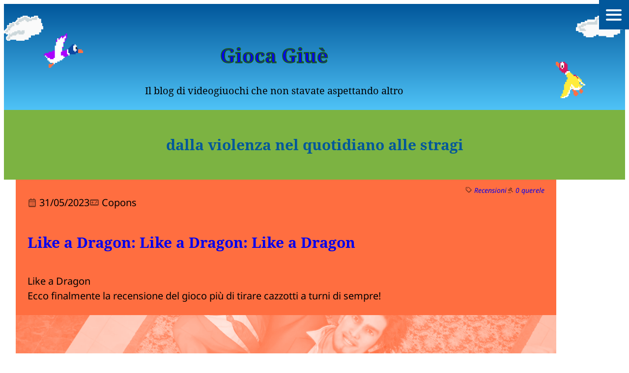

--- FILE ---
content_type: text/html; charset=UTF-8
request_url: https://www.giocagiue.it/tag/dalla-violenza-nel-quotidiano-alle-stragi/
body_size: 24407
content:
<!DOCTYPE html>
<html lang="it-IT">
<head>
	<meta charset="UTF-8" />
	<meta name="viewport" content="width=device-width, initial-scale=1" />
<meta name='robots' content='max-image-preview:large' />
	<style>img:is([sizes="auto" i], [sizes^="auto," i]) { contain-intrinsic-size: 3000px 1500px }</style>
	<!-- Jetpack Site Verification Tags -->
<meta name="google-site-verification" content="Gw0ezxjbjeiTF7siPsVEnYypnoAK3Zqlr1RUNkFse-o" />
<title>dalla violenza nel quotidiano alle stragi — Gioca Giuè</title>
<link rel='dns-prefetch' href='//stats.wp.com' />
<link rel='dns-prefetch' href='//fonts.googleapis.com' />
<link rel='dns-prefetch' href='//v0.wordpress.com' />
<link rel='dns-prefetch' href='//widgets.wp.com' />
<link rel='dns-prefetch' href='//s0.wp.com' />
<link rel='dns-prefetch' href='//0.gravatar.com' />
<link rel='dns-prefetch' href='//1.gravatar.com' />
<link rel='dns-prefetch' href='//2.gravatar.com' />
<link rel='dns-prefetch' href='//jetpack.wordpress.com' />
<link rel='dns-prefetch' href='//public-api.wordpress.com' />
<link rel='preconnect' href='//c0.wp.com' />
<link rel='preconnect' href='//i0.wp.com' />
<link rel="alternate" type="application/rss+xml" title="Gioca Giuè &raquo; Feed" href="https://www.giocagiue.it/feed/" />
<link rel="alternate" type="application/rss+xml" title="Gioca Giuè &raquo; Feed dei commenti" href="https://www.giocagiue.it/comments/feed/" />
<link rel="alternate" type="application/rss+xml" title="Gioca Giuè &raquo; dalla violenza nel quotidiano alle stragi Feed del tag" href="https://www.giocagiue.it/tag/dalla-violenza-nel-quotidiano-alle-stragi/feed/" />
<script>
window._wpemojiSettings = {"baseUrl":"https:\/\/s.w.org\/images\/core\/emoji\/16.0.1\/72x72\/","ext":".png","svgUrl":"https:\/\/s.w.org\/images\/core\/emoji\/16.0.1\/svg\/","svgExt":".svg","source":{"concatemoji":"https:\/\/www.giocagiue.it\/wp-includes\/js\/wp-emoji-release.min.js?ver=6.8.3"}};
/*! This file is auto-generated */
!function(s,n){var o,i,e;function c(e){try{var t={supportTests:e,timestamp:(new Date).valueOf()};sessionStorage.setItem(o,JSON.stringify(t))}catch(e){}}function p(e,t,n){e.clearRect(0,0,e.canvas.width,e.canvas.height),e.fillText(t,0,0);var t=new Uint32Array(e.getImageData(0,0,e.canvas.width,e.canvas.height).data),a=(e.clearRect(0,0,e.canvas.width,e.canvas.height),e.fillText(n,0,0),new Uint32Array(e.getImageData(0,0,e.canvas.width,e.canvas.height).data));return t.every(function(e,t){return e===a[t]})}function u(e,t){e.clearRect(0,0,e.canvas.width,e.canvas.height),e.fillText(t,0,0);for(var n=e.getImageData(16,16,1,1),a=0;a<n.data.length;a++)if(0!==n.data[a])return!1;return!0}function f(e,t,n,a){switch(t){case"flag":return n(e,"\ud83c\udff3\ufe0f\u200d\u26a7\ufe0f","\ud83c\udff3\ufe0f\u200b\u26a7\ufe0f")?!1:!n(e,"\ud83c\udde8\ud83c\uddf6","\ud83c\udde8\u200b\ud83c\uddf6")&&!n(e,"\ud83c\udff4\udb40\udc67\udb40\udc62\udb40\udc65\udb40\udc6e\udb40\udc67\udb40\udc7f","\ud83c\udff4\u200b\udb40\udc67\u200b\udb40\udc62\u200b\udb40\udc65\u200b\udb40\udc6e\u200b\udb40\udc67\u200b\udb40\udc7f");case"emoji":return!a(e,"\ud83e\udedf")}return!1}function g(e,t,n,a){var r="undefined"!=typeof WorkerGlobalScope&&self instanceof WorkerGlobalScope?new OffscreenCanvas(300,150):s.createElement("canvas"),o=r.getContext("2d",{willReadFrequently:!0}),i=(o.textBaseline="top",o.font="600 32px Arial",{});return e.forEach(function(e){i[e]=t(o,e,n,a)}),i}function t(e){var t=s.createElement("script");t.src=e,t.defer=!0,s.head.appendChild(t)}"undefined"!=typeof Promise&&(o="wpEmojiSettingsSupports",i=["flag","emoji"],n.supports={everything:!0,everythingExceptFlag:!0},e=new Promise(function(e){s.addEventListener("DOMContentLoaded",e,{once:!0})}),new Promise(function(t){var n=function(){try{var e=JSON.parse(sessionStorage.getItem(o));if("object"==typeof e&&"number"==typeof e.timestamp&&(new Date).valueOf()<e.timestamp+604800&&"object"==typeof e.supportTests)return e.supportTests}catch(e){}return null}();if(!n){if("undefined"!=typeof Worker&&"undefined"!=typeof OffscreenCanvas&&"undefined"!=typeof URL&&URL.createObjectURL&&"undefined"!=typeof Blob)try{var e="postMessage("+g.toString()+"("+[JSON.stringify(i),f.toString(),p.toString(),u.toString()].join(",")+"));",a=new Blob([e],{type:"text/javascript"}),r=new Worker(URL.createObjectURL(a),{name:"wpTestEmojiSupports"});return void(r.onmessage=function(e){c(n=e.data),r.terminate(),t(n)})}catch(e){}c(n=g(i,f,p,u))}t(n)}).then(function(e){for(var t in e)n.supports[t]=e[t],n.supports.everything=n.supports.everything&&n.supports[t],"flag"!==t&&(n.supports.everythingExceptFlag=n.supports.everythingExceptFlag&&n.supports[t]);n.supports.everythingExceptFlag=n.supports.everythingExceptFlag&&!n.supports.flag,n.DOMReady=!1,n.readyCallback=function(){n.DOMReady=!0}}).then(function(){return e}).then(function(){var e;n.supports.everything||(n.readyCallback(),(e=n.source||{}).concatemoji?t(e.concatemoji):e.wpemoji&&e.twemoji&&(t(e.twemoji),t(e.wpemoji)))}))}((window,document),window._wpemojiSettings);
</script>
<style id='wp-block-site-title-inline-css'>
.wp-block-site-title{box-sizing:border-box}.wp-block-site-title :where(a){color:inherit;font-family:inherit;font-size:inherit;font-style:inherit;font-weight:inherit;letter-spacing:inherit;line-height:inherit;text-decoration:inherit}
</style>
<style id='wp-block-site-tagline-inline-css'>
.wp-block-site-tagline{box-sizing:border-box}
</style>
<style id='wp-block-group-inline-css'>
.wp-block-group{box-sizing:border-box}:where(.wp-block-group.wp-block-group-is-layout-constrained){position:relative}
</style>
<style id='wp-block-query-title-inline-css'>
.wp-block-query-title{box-sizing:border-box}
</style>
<style id='wp-block-post-terms-inline-css'>
.wp-block-post-terms{box-sizing:border-box}.wp-block-post-terms .wp-block-post-terms__separator{white-space:pre-wrap}
</style>
<style id='wp-block-post-comments-link-inline-css'>
.wp-block-post-comments-link{box-sizing:border-box}
</style>
<style id='wp-block-post-date-inline-css'>
.wp-block-post-date{box-sizing:border-box}
</style>
<style id='gioca-giue-post-authors-style-inline-css'>
.wp-block-gioca-giue-post-authors-author:after{content:", "}.wp-block-gioca-giue-post-authors-author:last-child:after{content:""}

</style>
<style id='wp-block-post-title-inline-css'>
.wp-block-post-title{box-sizing:border-box;word-break:break-word}.wp-block-post-title :where(a){display:inline-block;font-family:inherit;font-size:inherit;font-style:inherit;font-weight:inherit;letter-spacing:inherit;line-height:inherit;text-decoration:inherit}
</style>
<style id='gioca-giue-payoff-style-inline-css'>


</style>
<style id='wp-block-post-excerpt-inline-css'>
:where(.wp-block-post-excerpt){box-sizing:border-box;margin-bottom:var(--wp--style--block-gap);margin-top:var(--wp--style--block-gap)}.wp-block-post-excerpt__excerpt{margin-bottom:0;margin-top:0}.wp-block-post-excerpt__more-text{margin-bottom:0;margin-top:var(--wp--style--block-gap)}.wp-block-post-excerpt__more-link{display:inline-block}
</style>
<style id='wp-block-post-featured-image-inline-css'>
.wp-block-post-featured-image{margin-left:0;margin-right:0}.wp-block-post-featured-image a{display:block;height:100%}.wp-block-post-featured-image :where(img){box-sizing:border-box;height:auto;max-width:100%;vertical-align:bottom;width:100%}.wp-block-post-featured-image.alignfull img,.wp-block-post-featured-image.alignwide img{width:100%}.wp-block-post-featured-image .wp-block-post-featured-image__overlay.has-background-dim{background-color:#000;inset:0;position:absolute}.wp-block-post-featured-image{position:relative}.wp-block-post-featured-image .wp-block-post-featured-image__overlay.has-background-gradient{background-color:initial}.wp-block-post-featured-image .wp-block-post-featured-image__overlay.has-background-dim-0{opacity:0}.wp-block-post-featured-image .wp-block-post-featured-image__overlay.has-background-dim-10{opacity:.1}.wp-block-post-featured-image .wp-block-post-featured-image__overlay.has-background-dim-20{opacity:.2}.wp-block-post-featured-image .wp-block-post-featured-image__overlay.has-background-dim-30{opacity:.3}.wp-block-post-featured-image .wp-block-post-featured-image__overlay.has-background-dim-40{opacity:.4}.wp-block-post-featured-image .wp-block-post-featured-image__overlay.has-background-dim-50{opacity:.5}.wp-block-post-featured-image .wp-block-post-featured-image__overlay.has-background-dim-60{opacity:.6}.wp-block-post-featured-image .wp-block-post-featured-image__overlay.has-background-dim-70{opacity:.7}.wp-block-post-featured-image .wp-block-post-featured-image__overlay.has-background-dim-80{opacity:.8}.wp-block-post-featured-image .wp-block-post-featured-image__overlay.has-background-dim-90{opacity:.9}.wp-block-post-featured-image .wp-block-post-featured-image__overlay.has-background-dim-100{opacity:1}.wp-block-post-featured-image:where(.alignleft,.alignright){width:100%}
</style>
<style id='wp-block-spacer-inline-css'>
.wp-block-spacer{clear:both}
</style>
<style id='wp-block-post-template-inline-css'>
.wp-block-post-template{box-sizing:border-box;list-style:none;margin-bottom:0;margin-top:0;max-width:100%;padding:0}.wp-block-post-template.is-flex-container{display:flex;flex-direction:row;flex-wrap:wrap;gap:1.25em}.wp-block-post-template.is-flex-container>li{margin:0;width:100%}@media (min-width:600px){.wp-block-post-template.is-flex-container.is-flex-container.columns-2>li{width:calc(50% - .625em)}.wp-block-post-template.is-flex-container.is-flex-container.columns-3>li{width:calc(33.33333% - .83333em)}.wp-block-post-template.is-flex-container.is-flex-container.columns-4>li{width:calc(25% - .9375em)}.wp-block-post-template.is-flex-container.is-flex-container.columns-5>li{width:calc(20% - 1em)}.wp-block-post-template.is-flex-container.is-flex-container.columns-6>li{width:calc(16.66667% - 1.04167em)}}@media (max-width:600px){.wp-block-post-template-is-layout-grid.wp-block-post-template-is-layout-grid.wp-block-post-template-is-layout-grid.wp-block-post-template-is-layout-grid{grid-template-columns:1fr}}.wp-block-post-template-is-layout-constrained>li>.alignright,.wp-block-post-template-is-layout-flow>li>.alignright{float:right;margin-inline-end:0;margin-inline-start:2em}.wp-block-post-template-is-layout-constrained>li>.alignleft,.wp-block-post-template-is-layout-flow>li>.alignleft{float:left;margin-inline-end:2em;margin-inline-start:0}.wp-block-post-template-is-layout-constrained>li>.aligncenter,.wp-block-post-template-is-layout-flow>li>.aligncenter{margin-inline-end:auto;margin-inline-start:auto}
</style>
<style id='wp-block-paragraph-inline-css'>
.is-small-text{font-size:.875em}.is-regular-text{font-size:1em}.is-large-text{font-size:2.25em}.is-larger-text{font-size:3em}.has-drop-cap:not(:focus):first-letter{float:left;font-size:8.4em;font-style:normal;font-weight:100;line-height:.68;margin:.05em .1em 0 0;text-transform:uppercase}body.rtl .has-drop-cap:not(:focus):first-letter{float:none;margin-left:.1em}p.has-drop-cap.has-background{overflow:hidden}:root :where(p.has-background){padding:1.25em 2.375em}:where(p.has-text-color:not(.has-link-color)) a{color:inherit}p.has-text-align-left[style*="writing-mode:vertical-lr"],p.has-text-align-right[style*="writing-mode:vertical-rl"]{rotate:180deg}
</style>
<style id='wp-block-query-pagination-inline-css'>
.wp-block-query-pagination.is-content-justification-space-between>.wp-block-query-pagination-next:last-of-type{margin-inline-start:auto}.wp-block-query-pagination.is-content-justification-space-between>.wp-block-query-pagination-previous:first-child{margin-inline-end:auto}.wp-block-query-pagination .wp-block-query-pagination-previous-arrow{display:inline-block;margin-right:1ch}.wp-block-query-pagination .wp-block-query-pagination-previous-arrow:not(.is-arrow-chevron){transform:scaleX(1)}.wp-block-query-pagination .wp-block-query-pagination-next-arrow{display:inline-block;margin-left:1ch}.wp-block-query-pagination .wp-block-query-pagination-next-arrow:not(.is-arrow-chevron){transform:scaleX(1)}.wp-block-query-pagination.aligncenter{justify-content:center}
</style>
<link rel='stylesheet' id='wp-block-social-links-css' href='https://www.giocagiue.it/wp-content/plugins/gutenberg/build/styles/block-library/social-links/style.css?ver=22.3.0' media='all' />
<link rel='stylesheet' id='wp-block-image-css' href='https://www.giocagiue.it/wp-content/plugins/gutenberg/build/styles/block-library/image/style.css?ver=22.3.0' media='all' />
<link rel='stylesheet' id='jetpack-block-subscriptions-css' href='https://www.giocagiue.it/wp-content/plugins/jetpack/_inc/blocks/subscriptions/view.css?minify=false&#038;ver=15.4' media='all' />
<style id='wp-block-search-inline-css'>
.wp-block-search__button{margin-left:10px;word-break:normal}.wp-block-search__button.has-icon{line-height:0}.wp-block-search__button svg{fill:currentColor;height:1.25em;min-height:24px;min-width:24px;vertical-align:text-bottom;width:1.25em}:where(.wp-block-search__button){border:1px solid #ccc;padding:6px 10px}.wp-block-search__inside-wrapper{display:flex;flex:auto;flex-wrap:nowrap;max-width:100%}.wp-block-search__label{width:100%}.wp-block-search.wp-block-search__button-only .wp-block-search__button{box-sizing:border-box;display:flex;flex-shrink:0;justify-content:center;margin-left:0;max-width:100%}.wp-block-search.wp-block-search__button-only .wp-block-search__inside-wrapper{min-width:0!important;transition-property:width}.wp-block-search.wp-block-search__button-only .wp-block-search__input{flex-basis:100%;transition-duration:.3s}.wp-block-search.wp-block-search__button-only.wp-block-search__searchfield-hidden,.wp-block-search.wp-block-search__button-only.wp-block-search__searchfield-hidden .wp-block-search__inside-wrapper{overflow:hidden}.wp-block-search.wp-block-search__button-only.wp-block-search__searchfield-hidden .wp-block-search__input{border-left-width:0!important;border-right-width:0!important;flex-basis:0;flex-grow:0;margin:0;min-width:0!important;padding-left:0!important;padding-right:0!important;width:0!important}:where(.wp-block-search__input){appearance:none;border:1px solid #949494;flex-grow:1;font-family:inherit;font-size:inherit;font-style:inherit;font-weight:inherit;letter-spacing:inherit;line-height:inherit;margin-left:0;margin-right:0;min-width:3rem;padding:8px;text-decoration:unset!important;text-transform:inherit}:where(.wp-block-search__button-inside .wp-block-search__inside-wrapper){background-color:#fff;border:1px solid #949494;box-sizing:border-box;padding:4px}:where(.wp-block-search__button-inside .wp-block-search__inside-wrapper) .wp-block-search__input{border:none;border-radius:0;padding:0 4px}:where(.wp-block-search__button-inside .wp-block-search__inside-wrapper) .wp-block-search__input:focus{outline:none}:where(.wp-block-search__button-inside .wp-block-search__inside-wrapper) :where(.wp-block-search__button){padding:4px 8px}.wp-block-search.aligncenter .wp-block-search__inside-wrapper{margin:auto}.wp-block[data-align=right] .wp-block-search.wp-block-search__button-only .wp-block-search__inside-wrapper{float:right}
</style>
<style id='wp-block-heading-inline-css'>
h1:where(.wp-block-heading).has-background,h2:where(.wp-block-heading).has-background,h3:where(.wp-block-heading).has-background,h4:where(.wp-block-heading).has-background,h5:where(.wp-block-heading).has-background,h6:where(.wp-block-heading).has-background{padding:1.25em 2.375em}h1.has-text-align-left[style*=writing-mode]:where([style*=vertical-lr]),h1.has-text-align-right[style*=writing-mode]:where([style*=vertical-rl]),h2.has-text-align-left[style*=writing-mode]:where([style*=vertical-lr]),h2.has-text-align-right[style*=writing-mode]:where([style*=vertical-rl]),h3.has-text-align-left[style*=writing-mode]:where([style*=vertical-lr]),h3.has-text-align-right[style*=writing-mode]:where([style*=vertical-rl]),h4.has-text-align-left[style*=writing-mode]:where([style*=vertical-lr]),h4.has-text-align-right[style*=writing-mode]:where([style*=vertical-rl]),h5.has-text-align-left[style*=writing-mode]:where([style*=vertical-lr]),h5.has-text-align-right[style*=writing-mode]:where([style*=vertical-rl]),h6.has-text-align-left[style*=writing-mode]:where([style*=vertical-lr]),h6.has-text-align-right[style*=writing-mode]:where([style*=vertical-rl]){rotate:180deg}
</style>
<style id='gioca-giue-authors-style-inline-css'>


</style>
<style id='wp-block-categories-inline-css'>
.wp-block-categories{box-sizing:border-box}.wp-block-categories.alignleft{margin-right:2em}.wp-block-categories.alignright{margin-left:2em}.wp-block-categories.wp-block-categories-dropdown.aligncenter{text-align:center}.wp-block-categories .wp-block-categories__label{display:block;width:100%}
</style>
<style id='wp-block-latest-comments-inline-css'>
ol.wp-block-latest-comments{box-sizing:border-box;margin-left:0}:where(.wp-block-latest-comments:not([style*=line-height] .wp-block-latest-comments__comment)){line-height:1.1}:where(.wp-block-latest-comments:not([style*=line-height] .wp-block-latest-comments__comment-excerpt p)){line-height:1.8}.has-dates :where(.wp-block-latest-comments:not([style*=line-height])),.has-excerpts :where(.wp-block-latest-comments:not([style*=line-height])){line-height:1.5}.wp-block-latest-comments .wp-block-latest-comments{padding-left:0}.wp-block-latest-comments__comment{list-style:none;margin-bottom:1em}.has-avatars .wp-block-latest-comments__comment{list-style:none;min-height:2.25em}.has-avatars .wp-block-latest-comments__comment .wp-block-latest-comments__comment-excerpt,.has-avatars .wp-block-latest-comments__comment .wp-block-latest-comments__comment-meta{margin-left:3.25em}.wp-block-latest-comments__comment-excerpt p{font-size:.875em;margin:.36em 0 1.4em}.wp-block-latest-comments__comment-date{display:block;font-size:.75em}.wp-block-latest-comments .avatar,.wp-block-latest-comments__comment-avatar{border-radius:1.5em;display:block;float:left;height:2.5em;margin-right:.75em;width:2.5em}.wp-block-latest-comments[class*=-font-size] a,.wp-block-latest-comments[style*=font-size] a{font-size:inherit}
</style>
<style id='wp-block-columns-inline-css'>
.wp-block-columns{box-sizing:border-box;display:flex;flex-wrap:wrap!important}@media (min-width:782px){.wp-block-columns{flex-wrap:nowrap!important}}.wp-block-columns{align-items:normal!important}.wp-block-columns.are-vertically-aligned-top{align-items:flex-start}.wp-block-columns.are-vertically-aligned-center{align-items:center}.wp-block-columns.are-vertically-aligned-bottom{align-items:flex-end}@media (max-width:781px){.wp-block-columns:not(.is-not-stacked-on-mobile)>.wp-block-column{flex-basis:100%!important}}@media (min-width:782px){.wp-block-columns:not(.is-not-stacked-on-mobile)>.wp-block-column{flex-basis:0;flex-grow:1}.wp-block-columns:not(.is-not-stacked-on-mobile)>.wp-block-column[style*=flex-basis]{flex-grow:0}}.wp-block-columns.is-not-stacked-on-mobile{flex-wrap:nowrap!important}.wp-block-columns.is-not-stacked-on-mobile>.wp-block-column{flex-basis:0;flex-grow:1}.wp-block-columns.is-not-stacked-on-mobile>.wp-block-column[style*=flex-basis]{flex-grow:0}:where(.wp-block-columns){margin-bottom:1.75em}:where(.wp-block-columns.has-background){padding:1.25em 2.375em}.wp-block-column{flex-grow:1;min-width:0;overflow-wrap:break-word;word-break:break-word}.wp-block-column.is-vertically-aligned-top{align-self:flex-start}.wp-block-column.is-vertically-aligned-center{align-self:center}.wp-block-column.is-vertically-aligned-bottom{align-self:flex-end}.wp-block-column.is-vertically-aligned-stretch{align-self:stretch}.wp-block-column.is-vertically-aligned-bottom,.wp-block-column.is-vertically-aligned-center,.wp-block-column.is-vertically-aligned-top{width:100%}
</style>
<style id='wp-emoji-styles-inline-css'>

	img.wp-smiley, img.emoji {
		display: inline !important;
		border: none !important;
		box-shadow: none !important;
		height: 1em !important;
		width: 1em !important;
		margin: 0 0.07em !important;
		vertical-align: -0.1em !important;
		background: none !important;
		padding: 0 !important;
	}
</style>
<style id='wp-block-library-inline-css'>
:root{--wp-block-synced-color:#7a00df;--wp-block-synced-color--rgb:122,0,223;--wp-bound-block-color:var(--wp-block-synced-color);--wp-editor-canvas-background:#ddd;--wp-admin-theme-color:#007cba;--wp-admin-theme-color--rgb:0,124,186;--wp-admin-theme-color-darker-10:#006ba1;--wp-admin-theme-color-darker-10--rgb:0,107,160.5;--wp-admin-theme-color-darker-20:#005a87;--wp-admin-theme-color-darker-20--rgb:0,90,135;--wp-admin-border-width-focus:2px}@media (min-resolution:192dpi){:root{--wp-admin-border-width-focus:1.5px}}.wp-element-button{cursor:pointer}:root .has-very-light-gray-background-color{background-color:#eee}:root .has-very-dark-gray-background-color{background-color:#313131}:root .has-very-light-gray-color{color:#eee}:root .has-very-dark-gray-color{color:#313131}:root .has-vivid-green-cyan-to-vivid-cyan-blue-gradient-background{background:linear-gradient(135deg,#00d084,#0693e3)}:root .has-purple-crush-gradient-background{background:linear-gradient(135deg,#34e2e4,#4721fb 50%,#ab1dfe)}:root .has-hazy-dawn-gradient-background{background:linear-gradient(135deg,#faaca8,#dad0ec)}:root .has-subdued-olive-gradient-background{background:linear-gradient(135deg,#fafae1,#67a671)}:root .has-atomic-cream-gradient-background{background:linear-gradient(135deg,#fdd79a,#004a59)}:root .has-nightshade-gradient-background{background:linear-gradient(135deg,#330968,#31cdcf)}:root .has-midnight-gradient-background{background:linear-gradient(135deg,#020381,#2874fc)}:root{--wp--preset--font-size--normal:16px;--wp--preset--font-size--huge:42px}.has-regular-font-size{font-size:1em}.has-larger-font-size{font-size:2.625em}.has-normal-font-size{font-size:var(--wp--preset--font-size--normal)}.has-huge-font-size{font-size:var(--wp--preset--font-size--huge)}:root .has-text-align-center{text-align:center}:root .has-text-align-left{text-align:left}:root .has-text-align-right{text-align:right}.has-fit-text{white-space:nowrap!important}#end-resizable-editor-section{display:none}.aligncenter{clear:both}.items-justified-left{justify-content:flex-start}.items-justified-center{justify-content:center}.items-justified-right{justify-content:flex-end}.items-justified-space-between{justify-content:space-between}.screen-reader-text{word-wrap:normal!important;border:0;clip-path:inset(50%);height:1px;margin:-1px;overflow:hidden;padding:0;position:absolute;width:1px}.screen-reader-text:focus{background-color:#ddd;clip-path:none;color:#444;display:block;font-size:1em;height:auto;left:5px;line-height:normal;padding:15px 23px 14px;text-decoration:none;top:5px;width:auto;z-index:100000}html :where(.has-border-color){border-style:solid}html :where([style*=border-top-color]){border-top-style:solid}html :where([style*=border-right-color]){border-right-style:solid}html :where([style*=border-bottom-color]){border-bottom-style:solid}html :where([style*=border-left-color]){border-left-style:solid}html :where([style*=border-width]){border-style:solid}html :where([style*=border-top-width]){border-top-style:solid}html :where([style*=border-right-width]){border-right-style:solid}html :where([style*=border-bottom-width]){border-bottom-style:solid}html :where([style*=border-left-width]){border-left-style:solid}html :where(img[class*=wp-image-]){height:auto;max-width:100%}:where(figure){margin:0 0 1em}html :where(.is-position-sticky){--wp-admin--admin-bar--position-offset:var(--wp-admin--admin-bar--height,0px)}@media screen and (max-width:600px){html :where(.is-position-sticky){--wp-admin--admin-bar--position-offset:0px}}
</style>
<style id='wp-block-template-skip-link-inline-css'>

		.skip-link.screen-reader-text {
			border: 0;
			clip-path: inset(50%);
			height: 1px;
			margin: -1px;
			overflow: hidden;
			padding: 0;
			position: absolute !important;
			width: 1px;
			word-wrap: normal !important;
		}

		.skip-link.screen-reader-text:focus {
			background-color: #eee;
			clip-path: none;
			color: #444;
			display: block;
			font-size: 1em;
			height: auto;
			left: 5px;
			line-height: normal;
			padding: 15px 23px 14px;
			text-decoration: none;
			top: 5px;
			width: auto;
			z-index: 100000;
		}
</style>
<style id='global-styles-inline-css'>
:root{--wp--preset--aspect-ratio--square: 1;--wp--preset--aspect-ratio--4-3: 4/3;--wp--preset--aspect-ratio--3-4: 3/4;--wp--preset--aspect-ratio--3-2: 3/2;--wp--preset--aspect-ratio--2-3: 2/3;--wp--preset--aspect-ratio--16-9: 16/9;--wp--preset--aspect-ratio--9-16: 9/16;--wp--preset--color--black: #000000;--wp--preset--color--cyan-bluish-gray: #abb8c3;--wp--preset--color--white: #ffffff;--wp--preset--color--pale-pink: #f78da7;--wp--preset--color--vivid-red: #cf2e2e;--wp--preset--color--luminous-vivid-orange: #ff6900;--wp--preset--color--luminous-vivid-amber: #fcb900;--wp--preset--color--light-green-cyan: #7bdcb5;--wp--preset--color--vivid-green-cyan: #00d084;--wp--preset--color--pale-cyan-blue: #8ed1fc;--wp--preset--color--vivid-cyan-blue: #0693e3;--wp--preset--color--vivid-purple: #9b51e0;--wp--preset--color--background: #ffffff;--wp--preset--color--foreground: #000;--wp--preset--color--primary: #ff6e40;--wp--preset--color--secondary-dark: #01579b;--wp--preset--color--secondary-light: #4fc3f7;--wp--preset--color--tertiary-dark: #1b5e20;--wp--preset--color--tertiary-light: #7cb342;--wp--preset--color--danger: #ff1744;--wp--preset--color--warning: #ffea00;--wp--preset--gradient--vivid-cyan-blue-to-vivid-purple: linear-gradient(135deg,rgb(6,147,227) 0%,rgb(155,81,224) 100%);--wp--preset--gradient--light-green-cyan-to-vivid-green-cyan: linear-gradient(135deg,rgb(122,220,180) 0%,rgb(0,208,130) 100%);--wp--preset--gradient--luminous-vivid-amber-to-luminous-vivid-orange: linear-gradient(135deg,rgb(252,185,0) 0%,rgb(255,105,0) 100%);--wp--preset--gradient--luminous-vivid-orange-to-vivid-red: linear-gradient(135deg,rgb(255,105,0) 0%,rgb(207,46,46) 100%);--wp--preset--gradient--very-light-gray-to-cyan-bluish-gray: linear-gradient(135deg,rgb(238,238,238) 0%,rgb(169,184,195) 100%);--wp--preset--gradient--cool-to-warm-spectrum: linear-gradient(135deg,rgb(74,234,220) 0%,rgb(151,120,209) 20%,rgb(207,42,186) 40%,rgb(238,44,130) 60%,rgb(251,105,98) 80%,rgb(254,248,76) 100%);--wp--preset--gradient--blush-light-purple: linear-gradient(135deg,rgb(255,206,236) 0%,rgb(152,150,240) 100%);--wp--preset--gradient--blush-bordeaux: linear-gradient(135deg,rgb(254,205,165) 0%,rgb(254,45,45) 50%,rgb(107,0,62) 100%);--wp--preset--gradient--luminous-dusk: linear-gradient(135deg,rgb(255,203,112) 0%,rgb(199,81,192) 50%,rgb(65,88,208) 100%);--wp--preset--gradient--pale-ocean: linear-gradient(135deg,rgb(255,245,203) 0%,rgb(182,227,212) 50%,rgb(51,167,181) 100%);--wp--preset--gradient--electric-grass: linear-gradient(135deg,rgb(202,248,128) 0%,rgb(113,206,126) 100%);--wp--preset--gradient--midnight: linear-gradient(135deg,rgb(2,3,129) 0%,rgb(40,116,252) 100%);--wp--preset--gradient--sky: linear-gradient(0deg,rgb(79,195,247) 0%,rgb(1,87,155) 100%);--wp--preset--gradient--grass: linear-gradient(180deg,rgb(124,179,66) 0%,rgb(27,94,32) 100%);--wp--preset--font-size--small: 0.875rem;--wp--preset--font-size--medium: clamp(0.875rem, 0.875rem + ((1vw - 0.2rem) * 0.769), 1.25rem);--wp--preset--font-size--large: clamp(1.119rem, 1.119rem + ((1vw - 0.2rem) * 1.294), 1.75rem);--wp--preset--font-size--x-large: clamp(1.378rem, 1.378rem + ((1vw - 0.2rem) * 1.789), 2.25rem);--wp--preset--font-size--huge: clamp(1.502rem, 1.502rem + ((1vw - 0.2rem) * 2.047), 2.5rem);--wp--preset--font-size--gigantic: clamp(2.625rem, 2.625rem + ((1vw - 0.2rem) * 1.795), 3.5rem);--wp--preset--font-size--colossal: clamp(3.5rem, 3.5rem + ((1vw - 0.2rem) * 1.026), 4rem);--wp--preset--font-family--material-symbols: Material Symbols Rounded;--wp--preset--font-family--noto-sans: 'Noto Sans', sans-serif;--wp--preset--font-family--noto-serif: 'Noto Serif', serif;--wp--preset--font-family--press-start: 'Press Start 2P', sans-serif;--wp--preset--spacing--20: 0.44rem;--wp--preset--spacing--30: 0.67rem;--wp--preset--spacing--40: 1rem;--wp--preset--spacing--50: 1.5rem;--wp--preset--spacing--60: 2.25rem;--wp--preset--spacing--70: 3.38rem;--wp--preset--spacing--80: 5.06rem;--wp--preset--shadow--natural: 6px 6px 9px rgba(0, 0, 0, 0.2);--wp--preset--shadow--deep: 12px 12px 50px rgba(0, 0, 0, 0.4);--wp--preset--shadow--sharp: 6px 6px 0px rgba(0, 0, 0, 0.2);--wp--preset--shadow--outlined: 6px 6px 0px -3px rgb(255, 255, 255), 6px 6px rgb(0, 0, 0);--wp--preset--shadow--crisp: 6px 6px 0px rgb(0, 0, 0);}:root { --wp--style--global--content-size: 840px;--wp--style--global--wide-size: 1100px; }:where(body) { margin: 0; }.wp-site-blocks > .alignleft { float: left; margin-right: 2em; }.wp-site-blocks > .alignright { float: right; margin-left: 2em; }.wp-site-blocks > .aligncenter { justify-content: center; margin-left: auto; margin-right: auto; }:where(.wp-site-blocks) > * { margin-block-start: 24px; margin-block-end: 0; }:where(.wp-site-blocks) > :first-child { margin-block-start: 0; }:where(.wp-site-blocks) > :last-child { margin-block-end: 0; }:root { --wp--style--block-gap: 24px; }:root :where(.is-layout-flow) > :first-child{margin-block-start: 0;}:root :where(.is-layout-flow) > :last-child{margin-block-end: 0;}:root :where(.is-layout-flow) > *{margin-block-start: 24px;margin-block-end: 0;}:root :where(.is-layout-constrained) > :first-child{margin-block-start: 0;}:root :where(.is-layout-constrained) > :last-child{margin-block-end: 0;}:root :where(.is-layout-constrained) > *{margin-block-start: 24px;margin-block-end: 0;}:root :where(.is-layout-flex){gap: 24px;}:root :where(.is-layout-grid){gap: 24px;}.is-layout-flow > .alignleft{float: left;margin-inline-start: 0;margin-inline-end: 2em;}.is-layout-flow > .alignright{float: right;margin-inline-start: 2em;margin-inline-end: 0;}.is-layout-flow > .aligncenter{margin-left: auto !important;margin-right: auto !important;}.is-layout-constrained > .alignleft{float: left;margin-inline-start: 0;margin-inline-end: 2em;}.is-layout-constrained > .alignright{float: right;margin-inline-start: 2em;margin-inline-end: 0;}.is-layout-constrained > .aligncenter{margin-left: auto !important;margin-right: auto !important;}.is-layout-constrained > :where(:not(.alignleft):not(.alignright):not(.alignfull)){max-width: var(--wp--style--global--content-size);margin-left: auto !important;margin-right: auto !important;}.is-layout-constrained > .alignwide{max-width: var(--wp--style--global--wide-size);}body .is-layout-flex{display: flex;}.is-layout-flex{flex-wrap: wrap;align-items: center;}.is-layout-flex > :is(*, div){margin: 0;}body .is-layout-grid{display: grid;}.is-layout-grid > :is(*, div){margin: 0;}body{background-color: var(--wp--preset--color--background);color: var(--wp--preset--color--foreground);font-family: var(--wp--preset--font-family--noto-sans);font-size: var(--wp--preset--font-size--medium);line-height: 1.5;padding-top: 0px;padding-right: 0px;padding-bottom: 0px;padding-left: 0px;}a:where(:not(.wp-element-button)){color: var(--wp--preset--color--primary);text-decoration: none;}:root :where(a:where(:not(.wp-element-button)):hover){color: var(--wp--preset--color--tertiary-light);}h1, h2, h3, h4, h5, h6{color: #01579b;font-family: var(--wp--preset--font-family--noto-serif);}:root :where(.wp-element-button, .wp-block-button__link){background-color: var(--wp--preset--color--primary);border-width: 0;color: var(--wp--preset--color--background);font-family: var(--wp--preset--font-family--noto-sans);font-size: var(--wp--preset--font-size--small);font-style: inherit;font-weight: inherit;letter-spacing: inherit;line-height: inherit;padding-top: calc(0.667em + 2px);padding-right: calc(1.333em + 2px);padding-bottom: calc(0.667em + 2px);padding-left: calc(1.333em + 2px);text-decoration: none;text-transform: inherit;}.has-black-color{color: var(--wp--preset--color--black) !important;}.has-cyan-bluish-gray-color{color: var(--wp--preset--color--cyan-bluish-gray) !important;}.has-white-color{color: var(--wp--preset--color--white) !important;}.has-pale-pink-color{color: var(--wp--preset--color--pale-pink) !important;}.has-vivid-red-color{color: var(--wp--preset--color--vivid-red) !important;}.has-luminous-vivid-orange-color{color: var(--wp--preset--color--luminous-vivid-orange) !important;}.has-luminous-vivid-amber-color{color: var(--wp--preset--color--luminous-vivid-amber) !important;}.has-light-green-cyan-color{color: var(--wp--preset--color--light-green-cyan) !important;}.has-vivid-green-cyan-color{color: var(--wp--preset--color--vivid-green-cyan) !important;}.has-pale-cyan-blue-color{color: var(--wp--preset--color--pale-cyan-blue) !important;}.has-vivid-cyan-blue-color{color: var(--wp--preset--color--vivid-cyan-blue) !important;}.has-vivid-purple-color{color: var(--wp--preset--color--vivid-purple) !important;}.has-background-color{color: var(--wp--preset--color--background) !important;}.has-foreground-color{color: var(--wp--preset--color--foreground) !important;}.has-primary-color{color: var(--wp--preset--color--primary) !important;}.has-secondary-dark-color{color: var(--wp--preset--color--secondary-dark) !important;}.has-secondary-light-color{color: var(--wp--preset--color--secondary-light) !important;}.has-tertiary-dark-color{color: var(--wp--preset--color--tertiary-dark) !important;}.has-tertiary-light-color{color: var(--wp--preset--color--tertiary-light) !important;}.has-danger-color{color: var(--wp--preset--color--danger) !important;}.has-warning-color{color: var(--wp--preset--color--warning) !important;}.has-black-background-color{background-color: var(--wp--preset--color--black) !important;}.has-cyan-bluish-gray-background-color{background-color: var(--wp--preset--color--cyan-bluish-gray) !important;}.has-white-background-color{background-color: var(--wp--preset--color--white) !important;}.has-pale-pink-background-color{background-color: var(--wp--preset--color--pale-pink) !important;}.has-vivid-red-background-color{background-color: var(--wp--preset--color--vivid-red) !important;}.has-luminous-vivid-orange-background-color{background-color: var(--wp--preset--color--luminous-vivid-orange) !important;}.has-luminous-vivid-amber-background-color{background-color: var(--wp--preset--color--luminous-vivid-amber) !important;}.has-light-green-cyan-background-color{background-color: var(--wp--preset--color--light-green-cyan) !important;}.has-vivid-green-cyan-background-color{background-color: var(--wp--preset--color--vivid-green-cyan) !important;}.has-pale-cyan-blue-background-color{background-color: var(--wp--preset--color--pale-cyan-blue) !important;}.has-vivid-cyan-blue-background-color{background-color: var(--wp--preset--color--vivid-cyan-blue) !important;}.has-vivid-purple-background-color{background-color: var(--wp--preset--color--vivid-purple) !important;}.has-background-background-color{background-color: var(--wp--preset--color--background) !important;}.has-foreground-background-color{background-color: var(--wp--preset--color--foreground) !important;}.has-primary-background-color{background-color: var(--wp--preset--color--primary) !important;}.has-secondary-dark-background-color{background-color: var(--wp--preset--color--secondary-dark) !important;}.has-secondary-light-background-color{background-color: var(--wp--preset--color--secondary-light) !important;}.has-tertiary-dark-background-color{background-color: var(--wp--preset--color--tertiary-dark) !important;}.has-tertiary-light-background-color{background-color: var(--wp--preset--color--tertiary-light) !important;}.has-danger-background-color{background-color: var(--wp--preset--color--danger) !important;}.has-warning-background-color{background-color: var(--wp--preset--color--warning) !important;}.has-black-border-color{border-color: var(--wp--preset--color--black) !important;}.has-cyan-bluish-gray-border-color{border-color: var(--wp--preset--color--cyan-bluish-gray) !important;}.has-white-border-color{border-color: var(--wp--preset--color--white) !important;}.has-pale-pink-border-color{border-color: var(--wp--preset--color--pale-pink) !important;}.has-vivid-red-border-color{border-color: var(--wp--preset--color--vivid-red) !important;}.has-luminous-vivid-orange-border-color{border-color: var(--wp--preset--color--luminous-vivid-orange) !important;}.has-luminous-vivid-amber-border-color{border-color: var(--wp--preset--color--luminous-vivid-amber) !important;}.has-light-green-cyan-border-color{border-color: var(--wp--preset--color--light-green-cyan) !important;}.has-vivid-green-cyan-border-color{border-color: var(--wp--preset--color--vivid-green-cyan) !important;}.has-pale-cyan-blue-border-color{border-color: var(--wp--preset--color--pale-cyan-blue) !important;}.has-vivid-cyan-blue-border-color{border-color: var(--wp--preset--color--vivid-cyan-blue) !important;}.has-vivid-purple-border-color{border-color: var(--wp--preset--color--vivid-purple) !important;}.has-background-border-color{border-color: var(--wp--preset--color--background) !important;}.has-foreground-border-color{border-color: var(--wp--preset--color--foreground) !important;}.has-primary-border-color{border-color: var(--wp--preset--color--primary) !important;}.has-secondary-dark-border-color{border-color: var(--wp--preset--color--secondary-dark) !important;}.has-secondary-light-border-color{border-color: var(--wp--preset--color--secondary-light) !important;}.has-tertiary-dark-border-color{border-color: var(--wp--preset--color--tertiary-dark) !important;}.has-tertiary-light-border-color{border-color: var(--wp--preset--color--tertiary-light) !important;}.has-danger-border-color{border-color: var(--wp--preset--color--danger) !important;}.has-warning-border-color{border-color: var(--wp--preset--color--warning) !important;}.has-vivid-cyan-blue-to-vivid-purple-gradient-background{background: var(--wp--preset--gradient--vivid-cyan-blue-to-vivid-purple) !important;}.has-light-green-cyan-to-vivid-green-cyan-gradient-background{background: var(--wp--preset--gradient--light-green-cyan-to-vivid-green-cyan) !important;}.has-luminous-vivid-amber-to-luminous-vivid-orange-gradient-background{background: var(--wp--preset--gradient--luminous-vivid-amber-to-luminous-vivid-orange) !important;}.has-luminous-vivid-orange-to-vivid-red-gradient-background{background: var(--wp--preset--gradient--luminous-vivid-orange-to-vivid-red) !important;}.has-very-light-gray-to-cyan-bluish-gray-gradient-background{background: var(--wp--preset--gradient--very-light-gray-to-cyan-bluish-gray) !important;}.has-cool-to-warm-spectrum-gradient-background{background: var(--wp--preset--gradient--cool-to-warm-spectrum) !important;}.has-blush-light-purple-gradient-background{background: var(--wp--preset--gradient--blush-light-purple) !important;}.has-blush-bordeaux-gradient-background{background: var(--wp--preset--gradient--blush-bordeaux) !important;}.has-luminous-dusk-gradient-background{background: var(--wp--preset--gradient--luminous-dusk) !important;}.has-pale-ocean-gradient-background{background: var(--wp--preset--gradient--pale-ocean) !important;}.has-electric-grass-gradient-background{background: var(--wp--preset--gradient--electric-grass) !important;}.has-midnight-gradient-background{background: var(--wp--preset--gradient--midnight) !important;}.has-sky-gradient-background{background: var(--wp--preset--gradient--sky) !important;}.has-grass-gradient-background{background: var(--wp--preset--gradient--grass) !important;}.has-small-font-size{font-size: var(--wp--preset--font-size--small) !important;}.has-medium-font-size{font-size: var(--wp--preset--font-size--medium) !important;}.has-large-font-size{font-size: var(--wp--preset--font-size--large) !important;}.has-x-large-font-size{font-size: var(--wp--preset--font-size--x-large) !important;}.has-huge-font-size{font-size: var(--wp--preset--font-size--huge) !important;}.has-gigantic-font-size{font-size: var(--wp--preset--font-size--gigantic) !important;}.has-colossal-font-size{font-size: var(--wp--preset--font-size--colossal) !important;}.has-material-symbols-font-family{font-family: var(--wp--preset--font-family--material-symbols) !important;}.has-noto-sans-font-family{font-family: var(--wp--preset--font-family--noto-sans) !important;}.has-noto-serif-font-family{font-family: var(--wp--preset--font-family--noto-serif) !important;}.has-press-start-font-family{font-family: var(--wp--preset--font-family--press-start) !important;}
:root :where(.wp-block-post-date){font-style: normal;font-weight: 700;}
:root :where(.wp-block-post-terms){font-size: var(--wp--preset--font-size--small);}
:root :where(.wp-block-post-title){color: var(--wp--preset--color--background);font-family: var(--wp--preset--font-family--press-start);font-size: var(--wp--preset--font-size--huge);font-style: normal;font-weight: 400;margin-top: 0;margin-right: 0;margin-bottom: 0;margin-left: 0;}
:root :where(.wp-block-post-title a:where(:not(.wp-element-button))){color: var(--wp--preset--color--background);}
:root :where(.wp-block-post-title a:where(:not(.wp-element-button)):hover){color: var(--wp--preset--color--secondary-dark);}
:root :where(.wp-block-query-title){color: var(--wp--preset--color--tertiary-dark);font-family: var(--wp--preset--font-family--press-start);font-size: var(--wp--preset--font-size--large);font-style: normal;font-weight: 400;}
:root :where(.wp-block-site-tagline){color: var(--wp--preset--color--background);font-family: var(--wp--preset--font-family--noto-serif);font-size: var(--wp--preset--font-size--medium);font-style: normal;font-weight: 400;}
:root :where(.wp-block-site-title){color: var(--wp--preset--color--tertiary-light);font-family: var(--wp--preset--font-family--press-start);font-size: var(--wp--preset--font-size--gigantic);font-style: normal;font-weight: 400;}
:root :where(.wp-block-site-title a:where(:not(.wp-element-button))){color: var(--wp--preset--color--tertiary-light);}
:root :where(.wp-block-site-title a:where(:not(.wp-element-button)):hover){color: var(--wp--preset--color--secondary-dark);}
:root :where(.wp-block-gioca-giue-payoff){color: var(--wp--preset--color--foreground);font-family: var(--wp--preset--font-family--noto-sans);font-size: var(--wp--preset--font-size--medium);font-style: normal;font-weight: 700;margin-top: 0;margin-right: 0;margin-bottom: 0;margin-left: 0;}
:root :where(.wp-block-gioca-giue-post-authors){color: var(--wp--preset--color--foreground);font-weight: 700;}
:root :where(.wp-block-gioca-giue-post-authors a:where(:not(.wp-element-button))){color: var(--wp--preset--color--foreground);}
:root :where(.wp-block-gioca-giue-post-authors a:where(:not(.wp-element-button)):hover){color: var(--wp--preset--color--foreground);}
:root{--wp--preset--duotone--orange-and-white:url(#wp-duotone-orange-and-white);}
</style>
<style id='core-block-supports-inline-css'>
.wp-container-core-group-is-layout-e4fd886c > .alignfull{margin-right:calc(var(--wp--preset--spacing--50) * -1);margin-left:calc(var(--wp--preset--spacing--50) * -1);}.wp-container-core-group-is-layout-8a59b9ec > .alignfull{margin-right:calc(var(--wp--preset--spacing--50) * -1);margin-left:calc(var(--wp--preset--spacing--50) * -1);}.wp-elements-691090df648761441a4bbbda13627e6b a:where(:not(.wp-element-button)){color:var(--wp--preset--color--foreground);}.wp-elements-ddee4e9c5bbc0d25b66a9796157333b3 a:where(:not(.wp-element-button)){color:var(--wp--preset--color--foreground);}.wp-container-core-group-is-layout-f8714b9f{flex-wrap:nowrap;gap:var(--wp--preset--spacing--30);justify-content:flex-end;}.wp-container-core-group-is-layout-ae379dbd{flex-wrap:nowrap;gap:var(--wp--preset--spacing--50);justify-content:flex-start;}.wp-container-core-group-is-layout-7691b02e > .alignfull{margin-right:calc(var(--wp--preset--spacing--50) * -1);margin-left:calc(var(--wp--preset--spacing--50) * -1);}.wp-container-core-group-is-layout-11c1ca01 > .alignfull{margin-right:calc(var(--wp--preset--spacing--50) * -1);margin-left:calc(var(--wp--preset--spacing--50) * -1);}.wp-container-core-query-pagination-is-layout-b2891da8{justify-content:space-between;}.wp-container-core-group-is-layout-301020a0 > .alignfull{margin-right:calc(var(--wp--preset--spacing--50) * -1);margin-left:calc(var(--wp--preset--spacing--50) * -1);}.wp-container-core-social-links-is-layout-745c92c2{gap:var(--wp--preset--spacing--50) var(--wp--preset--spacing--50);justify-content:center;}.wp-container-core-group-is-layout-18b9b2e8 > .alignfull{margin-right:calc(var(--wp--preset--spacing--50) * -1);margin-left:calc(var(--wp--preset--spacing--50) * -1);}.wp-container-core-group-is-layout-96cdf5da > *{margin-block-start:0;margin-block-end:0;}.wp-container-core-group-is-layout-96cdf5da > * + *{margin-block-start:0;margin-block-end:0;}.wp-container-core-columns-is-layout-28f84493{flex-wrap:nowrap;}.wp-container-core-group-is-layout-2801475b > .alignfull{margin-right:calc(var(--wp--preset--spacing--50) * -1);margin-left:calc(var(--wp--preset--spacing--50) * -1);}.wp-duotone-orange-and-white.wp-block-post-featured-image img, .wp-duotone-orange-and-white.wp-block-post-featured-image .wp-block-post-featured-image__placeholder, .wp-duotone-orange-and-white.wp-block-post-featured-image .components-placeholder__illustration, .wp-duotone-orange-and-white.wp-block-post-featured-image .components-placeholder::before{filter:var(--wp--preset--duotone--orange-and-white);}
</style>
<link rel='stylesheet' id='gioca-giue-icons-css' href='https://fonts.googleapis.com/css2?family=Material+Symbols+Rounded%3Aopsz%2Cwght%2CFILL%2CGRAD%4020..48%2C100..700%2C0..1%2C-50..200&#038;ver=6.8.3' media='all' />
<link rel='stylesheet' id='gioca-giue-style-css' href='https://www.giocagiue.it/wp-content/themes/gioca-giue-blocks/style.css?ver=0.1.2' media='all' />
<link rel='stylesheet' id='gioca-giue-magnific-popup-library-css' href='https://www.giocagiue.it/wp-content/themes/gioca-giue-blocks/assets/vendors/magnific-popup.css?ver=6.8.3' media='all' />
<link rel='stylesheet' id='jetpack-swiper-library-css' href='https://c0.wp.com/p/jetpack/15.4/_inc/blocks/swiper.css' media='all' />
<link rel='stylesheet' id='jetpack-carousel-css' href='https://c0.wp.com/p/jetpack/15.4/modules/carousel/jetpack-carousel.css' media='all' />
<link rel='stylesheet' id='tiled-gallery-css' href='https://c0.wp.com/p/jetpack/15.4/modules/tiled-gallery/tiled-gallery/tiled-gallery.css' media='all' />
<link rel='stylesheet' id='jetpack_likes-css' href='https://c0.wp.com/p/jetpack/15.4/modules/likes/style.css' media='all' />
<script id="jetpack-blocks-assets-base-url-js-before">
var Jetpack_Block_Assets_Base_Url="https://www.giocagiue.it/wp-content/plugins/jetpack/_inc/blocks/";
</script>
<script src="https://c0.wp.com/c/6.8.3/wp-includes/js/jquery/jquery.min.js" id="jquery-core-js"></script>
<script src="https://c0.wp.com/c/6.8.3/wp-includes/js/jquery/jquery-migrate.min.js" id="jquery-migrate-js"></script>
<link rel="https://api.w.org/" href="https://www.giocagiue.it/wp-json/" /><link rel="alternate" title="JSON" type="application/json" href="https://www.giocagiue.it/wp-json/wp/v2/tags/396" /><link rel="EditURI" type="application/rsd+xml" title="RSD" href="https://www.giocagiue.it/xmlrpc.php?rsd" />
<meta name="generator" content="WordPress 6.8.3" />
		<style type="text/css">
						ol.footnotes>li {list-style-type:decimal;}
						ol.footnotes { color:#666666; }
ol.footnotes li { font-size:80%; }
		</style>
			<style>img#wpstats{display:none}</style>
		<meta name="description" content="Post su dalla violenza nel quotidiano alle stragi scritto da Copons, Pikkiomania, brenta3, e TehGems" />

<link rel="alternate" title="ActivityPub (JSON)" type="application/activity+json" href="https://www.giocagiue.it/?term_id=396" />

<!-- Jetpack Open Graph Tags -->
<meta property="og:type" content="website" />
<meta property="og:title" content="dalla violenza nel quotidiano alle stragi — Gioca Giuè" />
<meta property="og:url" content="https://www.giocagiue.it/tag/dalla-violenza-nel-quotidiano-alle-stragi/" />
<meta property="og:site_name" content="Gioca Giuè" />
<meta property="og:image" content="https://i0.wp.com/www.giocagiue.it/wp-content/uploads/2017/07/cropped-giocagiuelogo.png?fit=512%2C512&#038;ssl=1" />
<meta property="og:image:width" content="512" />
<meta property="og:image:height" content="512" />
<meta property="og:image:alt" content="" />
<meta property="og:locale" content="it_IT" />
<meta name="twitter:site" content="@GiocaGiue" />

<!-- End Jetpack Open Graph Tags -->
<style class='wp-fonts-local'>
@font-face{font-family:"Noto Sans";font-style:normal;font-weight:400;font-display:fallback;src:url('https://www.giocagiue.it/wp-content/themes/gioca-giue-blocks/assets/fonts/noto-sans_normal_400.ttf') format('truetype');}
@font-face{font-family:"Noto Sans";font-style:italic;font-weight:400;font-display:fallback;src:url('https://www.giocagiue.it/wp-content/themes/gioca-giue-blocks/assets/fonts/noto-sans_italic_400.ttf') format('truetype');}
@font-face{font-family:"Noto Sans";font-style:normal;font-weight:700;font-display:fallback;src:url('https://www.giocagiue.it/wp-content/themes/gioca-giue-blocks/assets/fonts/noto-sans_normal_700.ttf') format('truetype');}
@font-face{font-family:"Noto Sans";font-style:italic;font-weight:700;font-display:fallback;src:url('https://www.giocagiue.it/wp-content/themes/gioca-giue-blocks/assets/fonts/noto-sans_italic_700.ttf') format('truetype');}
@font-face{font-family:"Noto Serif";font-style:normal;font-weight:400;font-display:fallback;src:url('https://www.giocagiue.it/wp-content/themes/gioca-giue-blocks/assets/fonts/noto-serif_normal_400.ttf') format('truetype');}
@font-face{font-family:"Noto Serif";font-style:italic;font-weight:400;font-display:fallback;src:url('https://www.giocagiue.it/wp-content/themes/gioca-giue-blocks/assets/fonts/noto-serif_italic_400.ttf') format('truetype');}
@font-face{font-family:"Noto Serif";font-style:normal;font-weight:700;font-display:fallback;src:url('https://www.giocagiue.it/wp-content/themes/gioca-giue-blocks/assets/fonts/noto-serif_normal_700.ttf') format('truetype');}
@font-face{font-family:"Noto Serif";font-style:italic;font-weight:700;font-display:fallback;src:url('https://www.giocagiue.it/wp-content/themes/gioca-giue-blocks/assets/fonts/noto-serif_italic_700.ttf') format('truetype');}
@font-face{font-family:"Press Start 2P";font-style:normal;font-weight:400;font-display:fallback;src:url('https://www.giocagiue.it/wp-content/themes/gioca-giue-blocks/assets/fonts/press-start-2p_normal_400.ttf') format('truetype');}
</style>
<link rel="icon" href="https://i0.wp.com/www.giocagiue.it/wp-content/uploads/2017/07/cropped-giocagiuelogo.png?fit=32%2C32&#038;ssl=1" sizes="32x32" />
<link rel="icon" href="https://i0.wp.com/www.giocagiue.it/wp-content/uploads/2017/07/cropped-giocagiuelogo.png?fit=192%2C192&#038;ssl=1" sizes="192x192" />
<link rel="apple-touch-icon" href="https://i0.wp.com/www.giocagiue.it/wp-content/uploads/2017/07/cropped-giocagiuelogo.png?fit=180%2C180&#038;ssl=1" />
<meta name="msapplication-TileImage" content="https://i0.wp.com/www.giocagiue.it/wp-content/uploads/2017/07/cropped-giocagiuelogo.png?fit=270%2C270&#038;ssl=1" />
</head>

<body class="archive tag tag-dalla-violenza-nel-quotidiano-alle-stragi tag-396 wp-embed-responsive wp-theme-gioca-giue-blocks">

<div class="wp-site-blocks"><header class="wp-block-template-part">
<div class="wp-block-group has-sky-gradient-background has-background is-layout-constrained wp-container-core-group-is-layout-e4fd886c wp-block-group-is-layout-constrained" style="border-bottom-color:var(--wp--preset--color--secondary-dark);border-bottom-width:5px;padding-top:var(--wp--preset--spacing--50);padding-right:var(--wp--preset--spacing--50);padding-bottom:var(--wp--preset--spacing--50);padding-left:var(--wp--preset--spacing--50)">
<div class="wp-block-group alignfull is-layout-constrained wp-block-group-is-layout-constrained" style="padding-top:var(--wp--preset--spacing--50)"><h1 class="has-text-align-center alignwide wp-block-site-title"><a href="https://www.giocagiue.it" target="_self" rel="home">Gioca Giuè</a></h1>

<p style="margin-top:0;margin-bottom:0;" class="has-text-align-center alignwide wp-block-site-tagline has-noto-serif-font-family">Il blog di videogiuochi che non stavate aspettando altro</p></div>
</div>
</header>


<section class="wp-block-group has-tertiary-dark-color has-tertiary-light-background-color has-text-color has-background is-layout-constrained wp-container-core-group-is-layout-8a59b9ec wp-block-group-is-layout-constrained" style="border-bottom-color:var(--wp--preset--color--tertiary-dark);border-bottom-width:5px;margin-top:0;margin-bottom:0;padding-top:var(--wp--preset--spacing--50);padding-right:var(--wp--preset--spacing--50);padding-bottom:var(--wp--preset--spacing--50);padding-left:var(--wp--preset--spacing--50)"><h1 class="has-text-align-center wp-block-query-title">dalla violenza nel quotidiano alle stragi</h1></section>


<div class="wp-block-template-part">
<main class="wp-block-query is-layout-constrained wp-block-query-is-layout-constrained"><ul class="alignfull wp-block-post-template is-layout-flow wp-block-post-template-is-layout-flow"><li class="wp-block-post post-5872 post type-post status-publish format-standard has-post-thumbnail hentry category-recensioni tag-barboni tag-cazzotti tag-dalla-violenza-nel-quotidiano-alle-stragi tag-dragon-quest tag-giacche-di-pelle tag-giochi-di-menare tag-jappofesta-120 tag-jrpg tag-like-a-dragon tag-matti-matti-matti-questi-giappanesi tag-toshihiro-nagoshi-way-of-life tag-yakuza">

<article class="wp-block-group is-layout-constrained wp-container-core-group-is-layout-11c1ca01 wp-block-group-is-layout-constrained" style="padding-right:var(--wp--preset--spacing--50);padding-left:var(--wp--preset--spacing--50)">
<div class="wp-block-group alignwide has-primary-background-color has-background is-layout-flow wp-block-group-is-layout-flow" style="padding-top:0;padding-right:0;padding-bottom:0;padding-left:0">
<div class="wp-block-group has-small-font-size is-content-justification-right is-nowrap is-layout-flex wp-container-core-group-is-layout-f8714b9f wp-block-group-is-layout-flex" style="padding-top:var(--wp--preset--spacing--30);padding-right:var(--wp--preset--spacing--50);padding-bottom:0;padding-left:var(--wp--preset--spacing--50);font-style:italic;font-weight:400"><div class="taxonomy-category has-link-color wp-elements-691090df648761441a4bbbda13627e6b wp-block-post-terms"><a href="https://www.giocagiue.it/category/recensioni/" rel="tag">Recensioni</a></div>

<div class="has-link-color wp-elements-ddee4e9c5bbc0d25b66a9796157333b3 wp-block-post-comments-link"><a href=https://www.giocagiue.it/2023/05/like-a-dragon-like-a-dragon-like-a-dragon/#respond>0 querele</a></div></div>



<div class="wp-block-group alignwide is-content-justification-left is-nowrap is-layout-flex wp-container-core-group-is-layout-ae379dbd wp-block-group-is-layout-flex" style="margin-top:0;margin-bottom:0;padding-right:var(--wp--preset--spacing--50);padding-bottom:var(--wp--preset--spacing--20);padding-left:var(--wp--preset--spacing--50)"><div class="wp-block-post-date"><time datetime="2023-05-31T18:53:41+02:00">31/05/2023</time></div>

<div class="wp-block-gioca-giue-post-authors">
			<span class="wp-block-gioca-giue-post-authors-author"><a href="https://www.giocagiue.it/author/copons/" title="Visualizza tutti gli articoli di Copons">Copons</a></span>
	</div>
	</div>



<div class="wp-block-group is-layout-constrained wp-container-core-group-is-layout-7691b02e wp-block-group-is-layout-constrained" style="border-top-color:var(--wp--preset--color--foreground);border-top-width:2px;border-bottom-color:var(--wp--preset--color--foreground);border-bottom-width:2px;margin-top:0;padding-top:var(--wp--preset--spacing--30);padding-right:var(--wp--preset--spacing--50);padding-bottom:var(--wp--preset--spacing--30);padding-left:var(--wp--preset--spacing--50)"><h2 class="alignwide wp-block-post-title"><a href="https://www.giocagiue.it/2023/05/like-a-dragon-like-a-dragon-like-a-dragon/" target="_self" >Like a Dragon: Like a Dragon: Like a Dragon</a></h2></div>


<div style="padding-right:var(--wp--preset--spacing--50);padding-left:var(--wp--preset--spacing--50);padding-top:var(--wp--preset--spacing--20);margin-top:0;margin-right:0;margin-bottom:0;margin-left:0;" class="alignwide wp-block-gioca-giue-payoff">Like a Dragon</div>


<div class="wp-block-group alignwide is-layout-flow wp-block-group-is-layout-flow" style="margin-top:0;margin-bottom:0;padding-right:var(--wp--preset--spacing--50);padding-bottom:var(--wp--preset--spacing--50);padding-left:var(--wp--preset--spacing--50)"><div style="margin-top:0;margin-bottom:0;" class="wp-block-post-excerpt"><p class="wp-block-post-excerpt__excerpt">Ecco finalmente la recensione del gioco più di tirare cazzotti a turni di sempre! </p></div></div>


<figure style="aspect-ratio:16/9;width:100%;height:350px; margin-top:0;margin-right:0;margin-bottom:0;margin-left:0;" class="wp-block-post-featured-image wp-duotone-orange-and-white"><img width="1920" height="1080" src="https://www.giocagiue.it/wp-content/uploads/2023/05/Yakuza-LAD.jpg" class="attachment-post-thumbnail size-post-thumbnail wp-post-image" alt="" style="width:100%;height:100%;object-fit:cover;" decoding="async" fetchpriority="high" srcset="https://i0.wp.com/www.giocagiue.it/wp-content/uploads/2023/05/Yakuza-LAD.jpg?w=1920&amp;ssl=1 1920w, https://i0.wp.com/www.giocagiue.it/wp-content/uploads/2023/05/Yakuza-LAD.jpg?resize=300%2C169&amp;ssl=1 300w, https://i0.wp.com/www.giocagiue.it/wp-content/uploads/2023/05/Yakuza-LAD.jpg?resize=700%2C394&amp;ssl=1 700w, https://i0.wp.com/www.giocagiue.it/wp-content/uploads/2023/05/Yakuza-LAD.jpg?resize=768%2C432&amp;ssl=1 768w, https://i0.wp.com/www.giocagiue.it/wp-content/uploads/2023/05/Yakuza-LAD.jpg?resize=1536%2C864&amp;ssl=1 1536w" sizes="(max-width: 1920px) 100vw, 1920px" data-attachment-id="5890" data-permalink="https://www.giocagiue.it/2023/05/like-a-dragon-like-a-dragon-like-a-dragon/yakuza-lad/" data-orig-file="https://i0.wp.com/www.giocagiue.it/wp-content/uploads/2023/05/Yakuza-LAD.jpg?fit=1920%2C1080&amp;ssl=1" data-orig-size="1920,1080" data-comments-opened="1" data-image-meta="{&quot;aperture&quot;:&quot;0&quot;,&quot;credit&quot;:&quot;&quot;,&quot;camera&quot;:&quot;&quot;,&quot;caption&quot;:&quot;&quot;,&quot;created_timestamp&quot;:&quot;0&quot;,&quot;copyright&quot;:&quot;&quot;,&quot;focal_length&quot;:&quot;0&quot;,&quot;iso&quot;:&quot;0&quot;,&quot;shutter_speed&quot;:&quot;0&quot;,&quot;title&quot;:&quot;&quot;,&quot;orientation&quot;:&quot;0&quot;}" data-image-title="Yakuza-LAD" data-image-description="" data-image-caption="" data-medium-file="https://i0.wp.com/www.giocagiue.it/wp-content/uploads/2023/05/Yakuza-LAD.jpg?fit=300%2C169&amp;ssl=1" data-large-file="https://i0.wp.com/www.giocagiue.it/wp-content/uploads/2023/05/Yakuza-LAD.jpg?fit=700%2C394&amp;ssl=1" /></figure></div>
</article>



<div style="height:50px" aria-hidden="true" class="wp-block-spacer"></div>

</li><li class="wp-block-post post-5620 post type-post status-publish format-standard has-post-thumbnail hentry category-recensioni tag-cavalli-mignotta tag-che-palle-ao tag-cyberscroti tag-dal-trailer-si-capisce-tutto tag-dalla-violenza-nel-quotidiano-alle-stragi tag-giochi-che-fanno-male-agli-occhi tag-giochi-di-merda tag-guerrilla-games tag-horizon-new-dawn tag-il-vecchio-conio tag-olandesi tag-pc tag-perdere-tempo-male tag-pollo-fritto-a-rotta-di-culo tag-random-loot tag-scrotamenti tag-sony tag-steam tag-voxafoni">

<article class="wp-block-group is-layout-constrained wp-container-core-group-is-layout-11c1ca01 wp-block-group-is-layout-constrained" style="padding-right:var(--wp--preset--spacing--50);padding-left:var(--wp--preset--spacing--50)">
<div class="wp-block-group alignwide has-primary-background-color has-background is-layout-flow wp-block-group-is-layout-flow" style="padding-top:0;padding-right:0;padding-bottom:0;padding-left:0">
<div class="wp-block-group has-small-font-size is-content-justification-right is-nowrap is-layout-flex wp-container-core-group-is-layout-f8714b9f wp-block-group-is-layout-flex" style="padding-top:var(--wp--preset--spacing--30);padding-right:var(--wp--preset--spacing--50);padding-bottom:0;padding-left:var(--wp--preset--spacing--50);font-style:italic;font-weight:400"><div class="taxonomy-category has-link-color wp-elements-691090df648761441a4bbbda13627e6b wp-block-post-terms"><a href="https://www.giocagiue.it/category/recensioni/" rel="tag">Recensioni</a></div>

<div class="has-link-color wp-elements-ddee4e9c5bbc0d25b66a9796157333b3 wp-block-post-comments-link"><a href=https://www.giocagiue.it/2022/08/horizon-zero-dawn/#comments>6 querele</a></div></div>



<div class="wp-block-group alignwide is-content-justification-left is-nowrap is-layout-flex wp-container-core-group-is-layout-ae379dbd wp-block-group-is-layout-flex" style="margin-top:0;margin-bottom:0;padding-right:var(--wp--preset--spacing--50);padding-bottom:var(--wp--preset--spacing--20);padding-left:var(--wp--preset--spacing--50)"><div class="wp-block-post-date"><time datetime="2022-08-10T19:14:49+02:00">10/08/2022</time></div>

<div class="wp-block-gioca-giue-post-authors">
			<span class="wp-block-gioca-giue-post-authors-author"><a href="https://www.giocagiue.it/author/copons/" title="Visualizza tutti gli articoli di Copons">Copons</a></span>
	</div>
	</div>



<div class="wp-block-group is-layout-constrained wp-container-core-group-is-layout-7691b02e wp-block-group-is-layout-constrained" style="border-top-color:var(--wp--preset--color--foreground);border-top-width:2px;border-bottom-color:var(--wp--preset--color--foreground);border-bottom-width:2px;margin-top:0;padding-top:var(--wp--preset--spacing--30);padding-right:var(--wp--preset--spacing--50);padding-bottom:var(--wp--preset--spacing--30);padding-left:var(--wp--preset--spacing--50)"><h2 class="alignwide wp-block-post-title"><a href="https://www.giocagiue.it/2022/08/horizon-zero-dawn/" target="_self" >Horizon Zero Dawn</a></h2></div>





<div class="wp-block-group alignwide is-layout-flow wp-block-group-is-layout-flow" style="margin-top:0;margin-bottom:0;padding-right:var(--wp--preset--spacing--50);padding-bottom:var(--wp--preset--spacing--50);padding-left:var(--wp--preset--spacing--50)"><div style="margin-top:0;margin-bottom:0;" class="wp-block-post-excerpt"><p class="wp-block-post-excerpt__excerpt">Estate coi voxafoni + menasse coi robottoni + arrampicarsi male + mettere mute quando chiacchierano = Horizon Zero Dawn </p></div></div>


<figure style="aspect-ratio:16/9;width:100%;height:350px; margin-top:0;margin-right:0;margin-bottom:0;margin-left:0;" class="wp-block-post-featured-image wp-duotone-orange-and-white"><img loading="lazy" width="1000" height="500" src="https://www.giocagiue.it/wp-content/uploads/2022/08/DALL·E-2022-08-10-17.47.30-Aloy-from-Horizon-Zero-Dawn-fighting-against-a-robotic-organism-modelled-after-a-giant-chicken-in-a-lush-forest-action-photography-long-shot-high-1000x500.png" class="attachment-post-thumbnail size-post-thumbnail wp-post-image" alt="" style="width:100%;height:100%;object-fit:cover;" decoding="async" data-attachment-id="5625" data-permalink="https://www.giocagiue.it/2022/08/horizon-zero-dawn/dall%c2%b7e-2022-08-10-17-47-30-aloy-from-horizon-zero-dawn-fighting-against-a-robotic-organism-modelled-after-a-giant-chicken-in-a-lush-forest-action-photography-long-shot-high/" data-orig-file="https://i0.wp.com/www.giocagiue.it/wp-content/uploads/2022/08/DALL%C2%B7E-2022-08-10-17.47.30-Aloy-from-Horizon-Zero-Dawn-fighting-against-a-robotic-organism-modelled-after-a-giant-chicken-in-a-lush-forest-action-photography-long-shot-high.png?fit=1024%2C738&amp;ssl=1" data-orig-size="1024,738" data-comments-opened="1" data-image-meta="{&quot;aperture&quot;:&quot;0&quot;,&quot;credit&quot;:&quot;&quot;,&quot;camera&quot;:&quot;&quot;,&quot;caption&quot;:&quot;&quot;,&quot;created_timestamp&quot;:&quot;0&quot;,&quot;copyright&quot;:&quot;&quot;,&quot;focal_length&quot;:&quot;0&quot;,&quot;iso&quot;:&quot;0&quot;,&quot;shutter_speed&quot;:&quot;0&quot;,&quot;title&quot;:&quot;&quot;,&quot;orientation&quot;:&quot;0&quot;}" data-image-title="DALL·E 2022-08-10 17.47.30 &#8211; Aloy from Horizon Zero Dawn, fighting against a robotic organism modelled after a giant chicken, in a lush forest, action photography, long shot, high" data-image-description="" data-image-caption="" data-medium-file="https://i0.wp.com/www.giocagiue.it/wp-content/uploads/2022/08/DALL%C2%B7E-2022-08-10-17.47.30-Aloy-from-Horizon-Zero-Dawn-fighting-against-a-robotic-organism-modelled-after-a-giant-chicken-in-a-lush-forest-action-photography-long-shot-high.png?fit=300%2C216&amp;ssl=1" data-large-file="https://i0.wp.com/www.giocagiue.it/wp-content/uploads/2022/08/DALL%C2%B7E-2022-08-10-17.47.30-Aloy-from-Horizon-Zero-Dawn-fighting-against-a-robotic-organism-modelled-after-a-giant-chicken-in-a-lush-forest-action-photography-long-shot-high.png?fit=700%2C504&amp;ssl=1" /></figure></div>
</article>



<div style="height:50px" aria-hidden="true" class="wp-block-spacer"></div>

</li><li class="wp-block-post post-5040 post type-post status-publish format-standard has-post-thumbnail hentry category-recensioni tag-acidoni-male-agli-occhi tag-allucinazioni tag-botte tag-dalla-violenza-nel-quotidiano-alle-stragi tag-dennaton tag-devolver-digital tag-drugapulco tag-er-rikordo-der-rikordo tag-generazione-skroto tag-hlm2 tag-hotline-miami-2 tag-il-sistema-onoff tag-linux tag-motoseghe-e-pistole tag-osx tag-pc tag-ps3 tag-ps4 tag-psvita tag-pugno-mortale tag-recensioni-turboblasto tag-retrowave tag-roma-fa-schifo tag-roma-fa-schifo-fa-schifo tag-sangue tag-seguiti-belli tag-skrotablii tag-turboblasto-2 tag-vhs">

<article class="wp-block-group is-layout-constrained wp-container-core-group-is-layout-11c1ca01 wp-block-group-is-layout-constrained" style="padding-right:var(--wp--preset--spacing--50);padding-left:var(--wp--preset--spacing--50)">
<div class="wp-block-group alignwide has-primary-background-color has-background is-layout-flow wp-block-group-is-layout-flow" style="padding-top:0;padding-right:0;padding-bottom:0;padding-left:0">
<div class="wp-block-group has-small-font-size is-content-justification-right is-nowrap is-layout-flex wp-container-core-group-is-layout-f8714b9f wp-block-group-is-layout-flex" style="padding-top:var(--wp--preset--spacing--30);padding-right:var(--wp--preset--spacing--50);padding-bottom:0;padding-left:var(--wp--preset--spacing--50);font-style:italic;font-weight:400"><div class="taxonomy-category has-link-color wp-elements-691090df648761441a4bbbda13627e6b wp-block-post-terms"><a href="https://www.giocagiue.it/category/recensioni/" rel="tag">Recensioni</a></div>

<div class="has-link-color wp-elements-ddee4e9c5bbc0d25b66a9796157333b3 wp-block-post-comments-link"><a href=https://www.giocagiue.it/2015/05/turboblasto-hotline-miami-2/#comments>2 querele</a></div></div>



<div class="wp-block-group alignwide is-content-justification-left is-nowrap is-layout-flex wp-container-core-group-is-layout-ae379dbd wp-block-group-is-layout-flex" style="margin-top:0;margin-bottom:0;padding-right:var(--wp--preset--spacing--50);padding-bottom:var(--wp--preset--spacing--20);padding-left:var(--wp--preset--spacing--50)"><div class="wp-block-post-date"><time datetime="2015-05-11T19:56:01+02:00">11/05/2015</time></div>

<div class="wp-block-gioca-giue-post-authors">
			<span class="wp-block-gioca-giue-post-authors-author"><a href="https://www.giocagiue.it/author/pikkiomania/" title="Visualizza tutti gli articoli di Pikkiomania">Pikkiomania</a></span>
	</div>
	</div>



<div class="wp-block-group is-layout-constrained wp-container-core-group-is-layout-7691b02e wp-block-group-is-layout-constrained" style="border-top-color:var(--wp--preset--color--foreground);border-top-width:2px;border-bottom-color:var(--wp--preset--color--foreground);border-bottom-width:2px;margin-top:0;padding-top:var(--wp--preset--spacing--30);padding-right:var(--wp--preset--spacing--50);padding-bottom:var(--wp--preset--spacing--30);padding-left:var(--wp--preset--spacing--50)"><h2 class="alignwide wp-block-post-title"><a href="https://www.giocagiue.it/2015/05/turboblasto-hotline-miami-2/" target="_self" >TURBOBLASTO: HOTLINE MIAMI 2</a></h2></div>





<div class="wp-block-group alignwide is-layout-flow wp-block-group-is-layout-flow" style="margin-top:0;margin-bottom:0;padding-right:var(--wp--preset--spacing--50);padding-bottom:var(--wp--preset--spacing--50);padding-left:var(--wp--preset--spacing--50)"><div style="margin-top:0;margin-bottom:0;" class="wp-block-post-excerpt"><p class="wp-block-post-excerpt__excerpt">OGGI PARLEREMO DI UNO DEI VIDEOGIOCHI PIU&#8217; ATTESI NELL&#8217;AMBITO DELL&#8217;AMMAZ </p></div></div>


<figure style="aspect-ratio:16/9;width:100%;height:350px; margin-top:0;margin-right:0;margin-bottom:0;margin-left:0;" class="wp-block-post-featured-image wp-duotone-orange-and-white"><img loading="lazy" width="1000" height="500" src="https://www.giocagiue.it/wp-content/uploads/2015/05/hotline-miami-2-wrong-number-listing-thumb-01-ps4-ps3-psv-us-18aug14-1000x500.png" class="attachment-post-thumbnail size-post-thumbnail wp-post-image" alt="" style="width:100%;height:100%;object-fit:cover;" decoding="async" data-attachment-id="5048" data-permalink="https://www.giocagiue.it/2015/05/turboblasto-hotline-miami-2/hotline-miami-2-wrong-number-listing-thumb-01-ps4-ps3-psv-us-18aug14/" data-orig-file="https://i0.wp.com/www.giocagiue.it/wp-content/uploads/2015/05/hotline-miami-2-wrong-number-listing-thumb-01-ps4-ps3-psv-us-18aug14.png?fit=1600%2C900&amp;ssl=1" data-orig-size="1600,900" data-comments-opened="1" data-image-meta="{&quot;aperture&quot;:&quot;0&quot;,&quot;credit&quot;:&quot;&quot;,&quot;camera&quot;:&quot;&quot;,&quot;caption&quot;:&quot;&quot;,&quot;created_timestamp&quot;:&quot;0&quot;,&quot;copyright&quot;:&quot;&quot;,&quot;focal_length&quot;:&quot;0&quot;,&quot;iso&quot;:&quot;0&quot;,&quot;shutter_speed&quot;:&quot;0&quot;,&quot;title&quot;:&quot;&quot;,&quot;orientation&quot;:&quot;0&quot;}" data-image-title="hotline-miami-2-wrong-number-listing-thumb-01-ps4-ps3-psv-us-18aug14" data-image-description="" data-image-caption="" data-medium-file="https://i0.wp.com/www.giocagiue.it/wp-content/uploads/2015/05/hotline-miami-2-wrong-number-listing-thumb-01-ps4-ps3-psv-us-18aug14.png?fit=300%2C169&amp;ssl=1" data-large-file="https://i0.wp.com/www.giocagiue.it/wp-content/uploads/2015/05/hotline-miami-2-wrong-number-listing-thumb-01-ps4-ps3-psv-us-18aug14.png?fit=700%2C394&amp;ssl=1" /></figure></div>
</article>



<div style="height:50px" aria-hidden="true" class="wp-block-spacer"></div>

</li><li class="wp-block-post post-4890 post type-post status-publish format-standard has-post-thumbnail hentry category-angolo-della-posta tag-acidoni tag-audiosert tag-audiosurf tag-cazzate-varie tag-cocaina tag-colori-a-sfregio tag-cose-a-caso tag-crack tag-dalla-violenza-nel-quotidiano-alle-stragi tag-droghe tag-droke tag-eroina tag-europa tag-marijuana tag-merkel tag-renzi tag-tekno-remix">

<article class="wp-block-group is-layout-constrained wp-container-core-group-is-layout-11c1ca01 wp-block-group-is-layout-constrained" style="padding-right:var(--wp--preset--spacing--50);padding-left:var(--wp--preset--spacing--50)">
<div class="wp-block-group alignwide has-primary-background-color has-background is-layout-flow wp-block-group-is-layout-flow" style="padding-top:0;padding-right:0;padding-bottom:0;padding-left:0">
<div class="wp-block-group has-small-font-size is-content-justification-right is-nowrap is-layout-flex wp-container-core-group-is-layout-f8714b9f wp-block-group-is-layout-flex" style="padding-top:var(--wp--preset--spacing--30);padding-right:var(--wp--preset--spacing--50);padding-bottom:0;padding-left:var(--wp--preset--spacing--50);font-style:italic;font-weight:400"><div class="taxonomy-category has-link-color wp-elements-691090df648761441a4bbbda13627e6b wp-block-post-terms"><a href="https://www.giocagiue.it/category/angolo-della-posta/" rel="tag">L&#8217;Angolo della Posta</a></div>

<div class="has-link-color wp-elements-ddee4e9c5bbc0d25b66a9796157333b3 wp-block-post-comments-link"><a href=https://www.giocagiue.it/2014/11/i-videogiochi-e-le-droghe-2k14/#comments>7 querele</a></div></div>



<div class="wp-block-group alignwide is-content-justification-left is-nowrap is-layout-flex wp-container-core-group-is-layout-ae379dbd wp-block-group-is-layout-flex" style="margin-top:0;margin-bottom:0;padding-right:var(--wp--preset--spacing--50);padding-bottom:var(--wp--preset--spacing--20);padding-left:var(--wp--preset--spacing--50)"><div class="wp-block-post-date"><time datetime="2014-11-05T00:45:39+01:00">05/11/2014</time></div>

<div class="wp-block-gioca-giue-post-authors">
			<span class="wp-block-gioca-giue-post-authors-author"><a href="https://www.giocagiue.it/author/pikkiomania/" title="Visualizza tutti gli articoli di Pikkiomania">Pikkiomania</a></span>
	</div>
	</div>



<div class="wp-block-group is-layout-constrained wp-container-core-group-is-layout-7691b02e wp-block-group-is-layout-constrained" style="border-top-color:var(--wp--preset--color--foreground);border-top-width:2px;border-bottom-color:var(--wp--preset--color--foreground);border-bottom-width:2px;margin-top:0;padding-top:var(--wp--preset--spacing--30);padding-right:var(--wp--preset--spacing--50);padding-bottom:var(--wp--preset--spacing--30);padding-left:var(--wp--preset--spacing--50)"><h2 class="alignwide wp-block-post-title"><a href="https://www.giocagiue.it/2014/11/i-videogiochi-e-le-droghe-2k14/" target="_self" >I Videogiochi e le Droghe 2k14</a></h2></div>





<div class="wp-block-group alignwide is-layout-flow wp-block-group-is-layout-flow" style="margin-top:0;margin-bottom:0;padding-right:var(--wp--preset--spacing--50);padding-bottom:var(--wp--preset--spacing--50);padding-left:var(--wp--preset--spacing--50)"><div style="margin-top:0;margin-bottom:0;" class="wp-block-post-excerpt"><p class="wp-block-post-excerpt__excerpt">Oggigiorno i videogiochi sono una cosa matura discussa da tutti. </p></div></div>


<figure style="aspect-ratio:16/9;width:100%;height:350px; margin-top:0;margin-right:0;margin-bottom:0;margin-left:0;" class="wp-block-post-featured-image wp-duotone-orange-and-white"><img width="1000" height="500" src="https://www.giocagiue.it/wp-content/uploads/2014/11/FAFAF-1000x500.jpg" class="attachment-post-thumbnail size-post-thumbnail wp-post-image" alt="" style="width:100%;height:100%;object-fit:cover;" decoding="async" loading="lazy" data-attachment-id="4892" data-permalink="https://www.giocagiue.it/2014/11/i-videogiochi-e-le-droghe-2k14/fafaf/" data-orig-file="https://i0.wp.com/www.giocagiue.it/wp-content/uploads/2014/11/FAFAF.jpg?fit=1024%2C768&amp;ssl=1" data-orig-size="1024,768" data-comments-opened="1" data-image-meta="{&quot;aperture&quot;:&quot;0&quot;,&quot;credit&quot;:&quot;&quot;,&quot;camera&quot;:&quot;&quot;,&quot;caption&quot;:&quot;&quot;,&quot;created_timestamp&quot;:&quot;0&quot;,&quot;copyright&quot;:&quot;&quot;,&quot;focal_length&quot;:&quot;0&quot;,&quot;iso&quot;:&quot;0&quot;,&quot;shutter_speed&quot;:&quot;0&quot;,&quot;title&quot;:&quot;&quot;,&quot;orientation&quot;:&quot;1&quot;}" data-image-title="FAFAF" data-image-description="" data-image-caption="" data-medium-file="https://i0.wp.com/www.giocagiue.it/wp-content/uploads/2014/11/FAFAF.jpg?fit=300%2C225&amp;ssl=1" data-large-file="https://i0.wp.com/www.giocagiue.it/wp-content/uploads/2014/11/FAFAF.jpg?fit=700%2C525&amp;ssl=1" /></figure></div>
</article>



<div style="height:50px" aria-hidden="true" class="wp-block-spacer"></div>

</li><li class="wp-block-post post-4646 post type-post status-publish format-standard has-post-thumbnail hentry category-recensioni tag-dal-trailer-non-si-capisce-un-cazzo tag-dalla-violenza-nel-quotidiano-alle-stragi tag-la-storia tag-ma-half-life-3 tag-turboblasto-2">

<article class="wp-block-group is-layout-constrained wp-container-core-group-is-layout-11c1ca01 wp-block-group-is-layout-constrained" style="padding-right:var(--wp--preset--spacing--50);padding-left:var(--wp--preset--spacing--50)">
<div class="wp-block-group alignwide has-primary-background-color has-background is-layout-flow wp-block-group-is-layout-flow" style="padding-top:0;padding-right:0;padding-bottom:0;padding-left:0">
<div class="wp-block-group has-small-font-size is-content-justification-right is-nowrap is-layout-flex wp-container-core-group-is-layout-f8714b9f wp-block-group-is-layout-flex" style="padding-top:var(--wp--preset--spacing--30);padding-right:var(--wp--preset--spacing--50);padding-bottom:0;padding-left:var(--wp--preset--spacing--50);font-style:italic;font-weight:400"><div class="taxonomy-category has-link-color wp-elements-691090df648761441a4bbbda13627e6b wp-block-post-terms"><a href="https://www.giocagiue.it/category/recensioni/" rel="tag">Recensioni</a></div>

<div class="has-link-color wp-elements-ddee4e9c5bbc0d25b66a9796157333b3 wp-block-post-comments-link"><a href=https://www.giocagiue.it/2014/07/turbo-tuono-wolfenstein-the-new-order/#comments>6 querele</a></div></div>



<div class="wp-block-group alignwide is-content-justification-left is-nowrap is-layout-flex wp-container-core-group-is-layout-ae379dbd wp-block-group-is-layout-flex" style="margin-top:0;margin-bottom:0;padding-right:var(--wp--preset--spacing--50);padding-bottom:var(--wp--preset--spacing--20);padding-left:var(--wp--preset--spacing--50)"><div class="wp-block-post-date"><time datetime="2014-07-28T19:45:27+02:00">28/07/2014</time></div>

<div class="wp-block-gioca-giue-post-authors">
			<span class="wp-block-gioca-giue-post-authors-author"><a href="https://www.giocagiue.it/author/brenta3/" title="Visualizza tutti gli articoli di brenta3">brenta3</a></span>
	</div>
	</div>



<div class="wp-block-group is-layout-constrained wp-container-core-group-is-layout-7691b02e wp-block-group-is-layout-constrained" style="border-top-color:var(--wp--preset--color--foreground);border-top-width:2px;border-bottom-color:var(--wp--preset--color--foreground);border-bottom-width:2px;margin-top:0;padding-top:var(--wp--preset--spacing--30);padding-right:var(--wp--preset--spacing--50);padding-bottom:var(--wp--preset--spacing--30);padding-left:var(--wp--preset--spacing--50)"><h2 class="alignwide wp-block-post-title"><a href="https://www.giocagiue.it/2014/07/turbo-tuono-wolfenstein-the-new-order/" target="_self" >TURBO TUONO : wolfenstein the new order</a></h2></div>


<div style="padding-right:var(--wp--preset--spacing--50);padding-left:var(--wp--preset--spacing--50);padding-top:var(--wp--preset--spacing--20);margin-top:0;margin-right:0;margin-bottom:0;margin-left:0;" class="alignwide wp-block-gioca-giue-payoff">wolfestein</div>


<div class="wp-block-group alignwide is-layout-flow wp-block-group-is-layout-flow" style="margin-top:0;margin-bottom:0;padding-right:var(--wp--preset--spacing--50);padding-bottom:var(--wp--preset--spacing--50);padding-left:var(--wp--preset--spacing--50)"><div style="margin-top:0;margin-bottom:0;" class="wp-block-post-excerpt"><p class="wp-block-post-excerpt__excerpt">è ora di dire basta al sesso: wolfenstein è tornato </p></div></div>


<figure style="aspect-ratio:16/9;width:100%;height:350px; margin-top:0;margin-right:0;margin-bottom:0;margin-left:0;" class="wp-block-post-featured-image wp-duotone-orange-and-white"><img width="1000" height="500" src="https://www.giocagiue.it/wp-content/uploads/2014/07/Wolfenstein-Gameplay-Screen-Shot-2014-06-05-10-01-59-1000x500.jpg" class="attachment-post-thumbnail size-post-thumbnail wp-post-image" alt="" style="width:100%;height:100%;object-fit:cover;" decoding="async" loading="lazy" data-attachment-id="4660" data-permalink="https://www.giocagiue.it/wolfenstein-gameplay-screen-shot-2014-06-05-10-01-59/" data-orig-file="https://i0.wp.com/www.giocagiue.it/wp-content/uploads/2014/07/Wolfenstein-Gameplay-Screen-Shot-2014-06-05-10-01-59.jpg?fit=1920%2C802&amp;ssl=1" data-orig-size="1920,802" data-comments-opened="1" data-image-meta="{&quot;aperture&quot;:&quot;0&quot;,&quot;credit&quot;:&quot;&quot;,&quot;camera&quot;:&quot;&quot;,&quot;caption&quot;:&quot;&quot;,&quot;created_timestamp&quot;:&quot;0&quot;,&quot;copyright&quot;:&quot;&quot;,&quot;focal_length&quot;:&quot;0&quot;,&quot;iso&quot;:&quot;0&quot;,&quot;shutter_speed&quot;:&quot;0&quot;,&quot;title&quot;:&quot;&quot;}" data-image-title="Wolfenstein-Gameplay-Screen-Shot-2014-06-05-10-01-59" data-image-description="" data-image-caption="" data-medium-file="https://i0.wp.com/www.giocagiue.it/wp-content/uploads/2014/07/Wolfenstein-Gameplay-Screen-Shot-2014-06-05-10-01-59.jpg?fit=300%2C125&amp;ssl=1" data-large-file="https://i0.wp.com/www.giocagiue.it/wp-content/uploads/2014/07/Wolfenstein-Gameplay-Screen-Shot-2014-06-05-10-01-59.jpg?fit=700%2C292&amp;ssl=1" /></figure></div>
</article>



<div style="height:50px" aria-hidden="true" class="wp-block-spacer"></div>

</li><li class="wp-block-post post-4218 post type-post status-publish format-standard has-post-thumbnail hentry category-recensioni tag-absolution tag-associazione-nessuno-tocchi-deus-ex tag-azioni-contestuali-dappertutto tag-cara-loft tag-come-faro-senza-difficolta tag-crystal-dynamics tag-dalla-violenza-nel-quotidiano-alle-stragi tag-deus-ex-hr-gli-puzza-il-culo-di-clumsyness tag-free-romma tag-giochi-di-nascondersi tag-hitman tag-hitman-absolution tag-il-gioco-vero-e-negli-accessori-achievment tag-il-pc-e-cmq-meglio tag-io-interactive tag-la-difficolta-non-e-piu-difficile tag-la-grande-questione-della-difficolta tag-la-grande-voglia-di-abbracciare-tutte-le-tipologie-di-gamersz tag-la-narrazione-adulta-fatta-a-merda tag-lara-croft tag-level-design-fatto-male tag-lo-stealth-ridotto-a-due-scatole-de-cartone-e-al-nascondismo-del-mutandari tag-nasconderella tag-nascondino tag-neon-mania tag-non-piu-cacciatori-ma-cacciati tag-pc tag-pelato-47 tag-qte-come-se-piovesse tag-reboot tag-silenzio-bambini-e-lora-dello-stealth tag-sleeping-dogs tag-square-enix tag-survival-mania tag-tomb-raider tag-tripla-a tag-united-front-games tag-vivere-male-la-vita">

<article class="wp-block-group is-layout-constrained wp-container-core-group-is-layout-11c1ca01 wp-block-group-is-layout-constrained" style="padding-right:var(--wp--preset--spacing--50);padding-left:var(--wp--preset--spacing--50)">
<div class="wp-block-group alignwide has-primary-background-color has-background is-layout-flow wp-block-group-is-layout-flow" style="padding-top:0;padding-right:0;padding-bottom:0;padding-left:0">
<div class="wp-block-group has-small-font-size is-content-justification-right is-nowrap is-layout-flex wp-container-core-group-is-layout-f8714b9f wp-block-group-is-layout-flex" style="padding-top:var(--wp--preset--spacing--30);padding-right:var(--wp--preset--spacing--50);padding-bottom:0;padding-left:var(--wp--preset--spacing--50);font-style:italic;font-weight:400"><div class="taxonomy-category has-link-color wp-elements-691090df648761441a4bbbda13627e6b wp-block-post-terms"><a href="https://www.giocagiue.it/category/recensioni/" rel="tag">Recensioni</a></div>

<div class="has-link-color wp-elements-ddee4e9c5bbc0d25b66a9796157333b3 wp-block-post-comments-link"><a href=https://www.giocagiue.it/2014/04/pikkio-e-i-tripla-a-square-enix/#comments>13 querele</a></div></div>



<div class="wp-block-group alignwide is-content-justification-left is-nowrap is-layout-flex wp-container-core-group-is-layout-ae379dbd wp-block-group-is-layout-flex" style="margin-top:0;margin-bottom:0;padding-right:var(--wp--preset--spacing--50);padding-bottom:var(--wp--preset--spacing--20);padding-left:var(--wp--preset--spacing--50)"><div class="wp-block-post-date"><time datetime="2014-04-02T14:30:04+02:00">02/04/2014</time></div>

<div class="wp-block-gioca-giue-post-authors">
			<span class="wp-block-gioca-giue-post-authors-author"><a href="https://www.giocagiue.it/author/pikkiomania/" title="Visualizza tutti gli articoli di Pikkiomania">Pikkiomania</a></span>
	</div>
	</div>



<div class="wp-block-group is-layout-constrained wp-container-core-group-is-layout-7691b02e wp-block-group-is-layout-constrained" style="border-top-color:var(--wp--preset--color--foreground);border-top-width:2px;border-bottom-color:var(--wp--preset--color--foreground);border-bottom-width:2px;margin-top:0;padding-top:var(--wp--preset--spacing--30);padding-right:var(--wp--preset--spacing--50);padding-bottom:var(--wp--preset--spacing--30);padding-left:var(--wp--preset--spacing--50)"><h2 class="alignwide wp-block-post-title"><a href="https://www.giocagiue.it/2014/04/pikkio-e-i-tripla-a-square-enix/" target="_self" >Pikkio e i Tripla A: Square Enix</a></h2></div>





<div class="wp-block-group alignwide is-layout-flow wp-block-group-is-layout-flow" style="margin-top:0;margin-bottom:0;padding-right:var(--wp--preset--spacing--50);padding-bottom:var(--wp--preset--spacing--50);padding-left:var(--wp--preset--spacing--50)"><div style="margin-top:0;margin-bottom:0;" class="wp-block-post-excerpt"><p class="wp-block-post-excerpt__excerpt">Un tuffo nell&#8217;opulento mondo dei Tripla A targati Square Enix. </p></div></div>


<figure style="aspect-ratio:16/9;width:100%;height:350px; margin-top:0;margin-right:0;margin-bottom:0;margin-left:0;" class="wp-block-post-featured-image wp-duotone-orange-and-white"><img width="1000" height="500" src="https://www.giocagiue.it/wp-content/uploads/2014/03/square-enix-presents-1000x500.jpg" class="attachment-post-thumbnail size-post-thumbnail wp-post-image" alt="" style="width:100%;height:100%;object-fit:cover;" decoding="async" loading="lazy" srcset="https://i0.wp.com/www.giocagiue.it/wp-content/uploads/2014/03/square-enix-presents.jpg?resize=1000%2C500&amp;ssl=1 1000w, https://i0.wp.com/www.giocagiue.it/wp-content/uploads/2014/03/square-enix-presents.jpg?zoom=2&amp;resize=1000%2C500&amp;ssl=1 2000w" sizes="auto, (max-width: 1000px) 100vw, 1000px" data-attachment-id="4244" data-permalink="https://www.giocagiue.it/2014/04/pikkio-e-i-tripla-a-square-enix/square-enix-presents/" data-orig-file="https://i0.wp.com/www.giocagiue.it/wp-content/uploads/2014/03/square-enix-presents.jpg?fit=2080%2C1262&amp;ssl=1" data-orig-size="2080,1262" data-comments-opened="1" data-image-meta="{&quot;aperture&quot;:&quot;0&quot;,&quot;credit&quot;:&quot;&quot;,&quot;camera&quot;:&quot;&quot;,&quot;caption&quot;:&quot;&quot;,&quot;created_timestamp&quot;:&quot;0&quot;,&quot;copyright&quot;:&quot;&quot;,&quot;focal_length&quot;:&quot;0&quot;,&quot;iso&quot;:&quot;0&quot;,&quot;shutter_speed&quot;:&quot;0&quot;,&quot;title&quot;:&quot;&quot;}" data-image-title="square-enix-presents" data-image-description="" data-image-caption="" data-medium-file="https://i0.wp.com/www.giocagiue.it/wp-content/uploads/2014/03/square-enix-presents.jpg?fit=300%2C182&amp;ssl=1" data-large-file="https://i0.wp.com/www.giocagiue.it/wp-content/uploads/2014/03/square-enix-presents.jpg?fit=700%2C424&amp;ssl=1" /></figure></div>
</article>



<div style="height:50px" aria-hidden="true" class="wp-block-spacer"></div>

</li><li class="wp-block-post post-3899 post type-post status-publish format-standard has-post-thumbnail hentry category-roba-altrui tag-dalla-violenza-nel-quotidiano-alle-stragi tag-giulietto-chiesa tag-grand-theft-auto tag-gta tag-gta-5 tag-gta-v">

<article class="wp-block-group is-layout-constrained wp-container-core-group-is-layout-11c1ca01 wp-block-group-is-layout-constrained" style="padding-right:var(--wp--preset--spacing--50);padding-left:var(--wp--preset--spacing--50)">
<div class="wp-block-group alignwide has-primary-background-color has-background is-layout-flow wp-block-group-is-layout-flow" style="padding-top:0;padding-right:0;padding-bottom:0;padding-left:0">
<div class="wp-block-group has-small-font-size is-content-justification-right is-nowrap is-layout-flex wp-container-core-group-is-layout-f8714b9f wp-block-group-is-layout-flex" style="padding-top:var(--wp--preset--spacing--30);padding-right:var(--wp--preset--spacing--50);padding-bottom:0;padding-left:var(--wp--preset--spacing--50);font-style:italic;font-weight:400"><div class="taxonomy-category has-link-color wp-elements-691090df648761441a4bbbda13627e6b wp-block-post-terms"><a href="https://www.giocagiue.it/category/roba-altrui/" rel="tag">Roba Altrui</a></div>

<div class="has-link-color wp-elements-ddee4e9c5bbc0d25b66a9796157333b3 wp-block-post-comments-link"><a href=https://www.giocagiue.it/2013/12/grand-theft-auto-v-perche-una-campagna-contro/#comments>20 querele</a></div></div>



<div class="wp-block-group alignwide is-content-justification-left is-nowrap is-layout-flex wp-container-core-group-is-layout-ae379dbd wp-block-group-is-layout-flex" style="margin-top:0;margin-bottom:0;padding-right:var(--wp--preset--spacing--50);padding-bottom:var(--wp--preset--spacing--20);padding-left:var(--wp--preset--spacing--50)"><div class="wp-block-post-date"><time datetime="2013-12-06T12:34:55+01:00">06/12/2013</time></div>

<div class="wp-block-gioca-giue-post-authors">
			<span class="wp-block-gioca-giue-post-authors-author">Giulietto Chiesa</span>
	</div>
	</div>



<div class="wp-block-group is-layout-constrained wp-container-core-group-is-layout-7691b02e wp-block-group-is-layout-constrained" style="border-top-color:var(--wp--preset--color--foreground);border-top-width:2px;border-bottom-color:var(--wp--preset--color--foreground);border-bottom-width:2px;margin-top:0;padding-top:var(--wp--preset--spacing--30);padding-right:var(--wp--preset--spacing--50);padding-bottom:var(--wp--preset--spacing--30);padding-left:var(--wp--preset--spacing--50)"><h2 class="alignwide wp-block-post-title"><a href="https://www.giocagiue.it/2013/12/grand-theft-auto-v-perche-una-campagna-contro/" target="_self" >Grand Theft Auto V: perché una campagna contro</a></h2></div>





<div class="wp-block-group alignwide is-layout-flow wp-block-group-is-layout-flow" style="margin-top:0;margin-bottom:0;padding-right:var(--wp--preset--spacing--50);padding-bottom:var(--wp--preset--spacing--50);padding-left:var(--wp--preset--spacing--50)"><div style="margin-top:0;margin-bottom:0;" class="wp-block-post-excerpt"><p class="wp-block-post-excerpt__excerpt">A Natale, genitori zombi lo regaleranno ai figli, affinché lo diventino anche loro. Serve boicottarlo e smetterla di &#8220;divertirsi da morire&#8221; </p></div></div>


<figure style="aspect-ratio:16/9;width:100%;height:350px; margin-top:0;margin-right:0;margin-bottom:0;margin-left:0;" class="wp-block-post-featured-image wp-duotone-orange-and-white"><img width="1280" height="960" src="https://www.giocagiue.it/wp-content/uploads/2013/12/giuliettochiesa.jpg" class="attachment-post-thumbnail size-post-thumbnail wp-post-image" alt="" style="width:100%;height:100%;object-fit:cover;" decoding="async" loading="lazy" srcset="https://i0.wp.com/www.giocagiue.it/wp-content/uploads/2013/12/giuliettochiesa.jpg?w=1280&amp;ssl=1 1280w, https://i0.wp.com/www.giocagiue.it/wp-content/uploads/2013/12/giuliettochiesa.jpg?resize=300%2C225&amp;ssl=1 300w, https://i0.wp.com/www.giocagiue.it/wp-content/uploads/2013/12/giuliettochiesa.jpg?resize=700%2C525&amp;ssl=1 700w" sizes="auto, (max-width: 1280px) 100vw, 1280px" data-attachment-id="3908" data-permalink="https://www.giocagiue.it/2013/12/grand-theft-auto-v-perche-una-campagna-contro/giuliettochiesa/" data-orig-file="https://i0.wp.com/www.giocagiue.it/wp-content/uploads/2013/12/giuliettochiesa.jpg?fit=1280%2C960&amp;ssl=1" data-orig-size="1280,960" data-comments-opened="1" data-image-meta="{&quot;aperture&quot;:&quot;0&quot;,&quot;credit&quot;:&quot;&quot;,&quot;camera&quot;:&quot;&quot;,&quot;caption&quot;:&quot;&quot;,&quot;created_timestamp&quot;:&quot;0&quot;,&quot;copyright&quot;:&quot;&quot;,&quot;focal_length&quot;:&quot;0&quot;,&quot;iso&quot;:&quot;0&quot;,&quot;shutter_speed&quot;:&quot;0&quot;,&quot;title&quot;:&quot;&quot;}" data-image-title="giuliettochiesa" data-image-description="" data-image-caption="" data-medium-file="https://i0.wp.com/www.giocagiue.it/wp-content/uploads/2013/12/giuliettochiesa.jpg?fit=300%2C225&amp;ssl=1" data-large-file="https://i0.wp.com/www.giocagiue.it/wp-content/uploads/2013/12/giuliettochiesa.jpg?fit=700%2C525&amp;ssl=1" /></figure></div>
</article>



<div style="height:50px" aria-hidden="true" class="wp-block-spacer"></div>

</li><li class="wp-block-post post-3726 post type-post status-publish format-standard has-post-thumbnail hentry category-recensioni tag-3ds tag-andare-a-prostitute-nei-videogames tag-baguette-nel-culo tag-colori-a-sfregio tag-cose-a-caso tag-cristo tag-dalla-violenza-nel-quotidiano-alle-stragi tag-forme-e-colori-in-movimento-come-rappresentazione-di-dio tag-francesi-ricchiuni tag-gesu tag-giochi-di-merda tag-la-madonna tag-la-storia tag-male-agli-occhi tag-matti-matti-matti-questi-giappanesi tag-negri tag-qui-una-volta-cerano-solo-pixel tag-sfrugno">

<article class="wp-block-group is-layout-constrained wp-container-core-group-is-layout-11c1ca01 wp-block-group-is-layout-constrained" style="padding-right:var(--wp--preset--spacing--50);padding-left:var(--wp--preset--spacing--50)">
<div class="wp-block-group alignwide has-primary-background-color has-background is-layout-flow wp-block-group-is-layout-flow" style="padding-top:0;padding-right:0;padding-bottom:0;padding-left:0">
<div class="wp-block-group has-small-font-size is-content-justification-right is-nowrap is-layout-flex wp-container-core-group-is-layout-f8714b9f wp-block-group-is-layout-flex" style="padding-top:var(--wp--preset--spacing--30);padding-right:var(--wp--preset--spacing--50);padding-bottom:0;padding-left:var(--wp--preset--spacing--50);font-style:italic;font-weight:400"><div class="taxonomy-category has-link-color wp-elements-691090df648761441a4bbbda13627e6b wp-block-post-terms"><a href="https://www.giocagiue.it/category/recensioni/" rel="tag">Recensioni</a></div>

<div class="has-link-color wp-elements-ddee4e9c5bbc0d25b66a9796157333b3 wp-block-post-comments-link"><a href=https://www.giocagiue.it/2013/11/recensione-pokemon-x-y-viva-l-eugenetica/#comments>8 querele</a></div></div>



<div class="wp-block-group alignwide is-content-justification-left is-nowrap is-layout-flex wp-container-core-group-is-layout-ae379dbd wp-block-group-is-layout-flex" style="margin-top:0;margin-bottom:0;padding-right:var(--wp--preset--spacing--50);padding-bottom:var(--wp--preset--spacing--20);padding-left:var(--wp--preset--spacing--50)"><div class="wp-block-post-date"><time datetime="2013-11-07T11:44:00+01:00">07/11/2013</time></div>

<div class="wp-block-gioca-giue-post-authors">
			<span class="wp-block-gioca-giue-post-authors-author"><a href="https://www.giocagiue.it/author/tehgems/" title="Visualizza tutti gli articoli di TehGems">TehGems</a></span>
	</div>
	</div>



<div class="wp-block-group is-layout-constrained wp-container-core-group-is-layout-7691b02e wp-block-group-is-layout-constrained" style="border-top-color:var(--wp--preset--color--foreground);border-top-width:2px;border-bottom-color:var(--wp--preset--color--foreground);border-bottom-width:2px;margin-top:0;padding-top:var(--wp--preset--spacing--30);padding-right:var(--wp--preset--spacing--50);padding-bottom:var(--wp--preset--spacing--30);padding-left:var(--wp--preset--spacing--50)"><h2 class="alignwide wp-block-post-title"><a href="https://www.giocagiue.it/2013/11/recensione-pokemon-x-y-viva-l-eugenetica/" target="_self" >Pokemon X &amp; Y &#8211; Viva l&#8217;eugenetica!</a></h2></div>





<div class="wp-block-group alignwide is-layout-flow wp-block-group-is-layout-flow" style="margin-top:0;margin-bottom:0;padding-right:var(--wp--preset--spacing--50);padding-bottom:var(--wp--preset--spacing--50);padding-left:var(--wp--preset--spacing--50)"><div style="margin-top:0;margin-bottom:0;" class="wp-block-post-excerpt"><p class="wp-block-post-excerpt__excerpt">Pokemon X &#038; Y, detto anche Gen VI, è bellissimo. La recensione di TehGems, un fan di livello medio-alto. </p></div></div>


<figure style="aspect-ratio:16/9;width:100%;height:350px; margin-top:0;margin-right:0;margin-bottom:0;margin-left:0;" class="wp-block-post-featured-image wp-duotone-orange-and-white"><img width="1920" height="1080" src="https://www.giocagiue.it/wp-content/uploads/2013/11/pokemon_x_y___starter_wallpaper_by_arkeis_pokemon-d5qv7uj.jpg" class="attachment-post-thumbnail size-post-thumbnail wp-post-image" alt="" style="width:100%;height:100%;object-fit:cover;" decoding="async" loading="lazy" srcset="https://i0.wp.com/www.giocagiue.it/wp-content/uploads/2013/11/pokemon_x_y___starter_wallpaper_by_arkeis_pokemon-d5qv7uj.jpg?w=1920&amp;ssl=1 1920w, https://i0.wp.com/www.giocagiue.it/wp-content/uploads/2013/11/pokemon_x_y___starter_wallpaper_by_arkeis_pokemon-d5qv7uj.jpg?resize=300%2C168&amp;ssl=1 300w, https://i0.wp.com/www.giocagiue.it/wp-content/uploads/2013/11/pokemon_x_y___starter_wallpaper_by_arkeis_pokemon-d5qv7uj.jpg?resize=700%2C393&amp;ssl=1 700w" sizes="auto, (max-width: 1920px) 100vw, 1920px" data-attachment-id="3731" data-permalink="https://www.giocagiue.it/2013/11/recensione-pokemon-x-y-viva-l-eugenetica/pokemon_x_y___starter_wallpaper_by_arkeis_pokemon-d5qv7uj/" data-orig-file="https://i0.wp.com/www.giocagiue.it/wp-content/uploads/2013/11/pokemon_x_y___starter_wallpaper_by_arkeis_pokemon-d5qv7uj.jpg?fit=1920%2C1080&amp;ssl=1" data-orig-size="1920,1080" data-comments-opened="1" data-image-meta="{&quot;aperture&quot;:&quot;0&quot;,&quot;credit&quot;:&quot;&quot;,&quot;camera&quot;:&quot;&quot;,&quot;caption&quot;:&quot;&quot;,&quot;created_timestamp&quot;:&quot;0&quot;,&quot;copyright&quot;:&quot;&quot;,&quot;focal_length&quot;:&quot;0&quot;,&quot;iso&quot;:&quot;0&quot;,&quot;shutter_speed&quot;:&quot;0&quot;,&quot;title&quot;:&quot;&quot;}" data-image-title="pokemon_x_y___starter_wallpaper_by_arkeis_pokemon-d5qv7uj" data-image-description="" data-image-caption="" data-medium-file="https://i0.wp.com/www.giocagiue.it/wp-content/uploads/2013/11/pokemon_x_y___starter_wallpaper_by_arkeis_pokemon-d5qv7uj.jpg?fit=300%2C168&amp;ssl=1" data-large-file="https://i0.wp.com/www.giocagiue.it/wp-content/uploads/2013/11/pokemon_x_y___starter_wallpaper_by_arkeis_pokemon-d5qv7uj.jpg?fit=700%2C393&amp;ssl=1" /></figure></div>
</article>



<div style="height:50px" aria-hidden="true" class="wp-block-spacer"></div>

</li><li class="wp-block-post post-3577 post type-post status-publish format-standard has-post-thumbnail hentry category-recensioni category-recensioni-pregiudiziali tag-andare-a-prostitute-nei-videogames tag-brenda tag-colori-a-sfregio tag-dal-trailer-si-capisce-tutto tag-dalla-violenza-nel-quotidiano-alle-stragi tag-droghe tag-frociara tag-gioco-mai-finito tag-male-agli-occhi tag-negri tag-non-merita-la-mia-deduzione tag-siate-buoni-e-il-mio-primo-pezzo tag-xbox360">

<article class="wp-block-group is-layout-constrained wp-container-core-group-is-layout-11c1ca01 wp-block-group-is-layout-constrained" style="padding-right:var(--wp--preset--spacing--50);padding-left:var(--wp--preset--spacing--50)">
<div class="wp-block-group alignwide has-primary-background-color has-background is-layout-flow wp-block-group-is-layout-flow" style="padding-top:0;padding-right:0;padding-bottom:0;padding-left:0">
<div class="wp-block-group has-small-font-size is-content-justification-right is-nowrap is-layout-flex wp-container-core-group-is-layout-f8714b9f wp-block-group-is-layout-flex" style="padding-top:var(--wp--preset--spacing--30);padding-right:var(--wp--preset--spacing--50);padding-bottom:0;padding-left:var(--wp--preset--spacing--50);font-style:italic;font-weight:400"><div class="taxonomy-category has-link-color wp-elements-691090df648761441a4bbbda13627e6b wp-block-post-terms"><a href="https://www.giocagiue.it/category/recensioni/" rel="tag">Recensioni</a><span class="wp-block-post-terms__separator">, </span><a href="https://www.giocagiue.it/category/recensioni-pregiudiziali/" rel="tag">Recensioni Pregiudiziali</a></div>

<div class="has-link-color wp-elements-ddee4e9c5bbc0d25b66a9796157333b3 wp-block-post-comments-link"><a href=https://www.giocagiue.it/2013/09/blind-test-dead-island-la-rezensione-anteprima/#comments>7 querele</a></div></div>



<div class="wp-block-group alignwide is-content-justification-left is-nowrap is-layout-flex wp-container-core-group-is-layout-ae379dbd wp-block-group-is-layout-flex" style="margin-top:0;margin-bottom:0;padding-right:var(--wp--preset--spacing--50);padding-bottom:var(--wp--preset--spacing--20);padding-left:var(--wp--preset--spacing--50)"><div class="wp-block-post-date"><time datetime="2013-09-13T10:47:58+02:00">13/09/2013</time></div>

<div class="wp-block-gioca-giue-post-authors">
			<span class="wp-block-gioca-giue-post-authors-author"><a href="https://www.giocagiue.it/author/brenta3/" title="Visualizza tutti gli articoli di brenta3">brenta3</a></span>
	</div>
	</div>



<div class="wp-block-group is-layout-constrained wp-container-core-group-is-layout-7691b02e wp-block-group-is-layout-constrained" style="border-top-color:var(--wp--preset--color--foreground);border-top-width:2px;border-bottom-color:var(--wp--preset--color--foreground);border-bottom-width:2px;margin-top:0;padding-top:var(--wp--preset--spacing--30);padding-right:var(--wp--preset--spacing--50);padding-bottom:var(--wp--preset--spacing--30);padding-left:var(--wp--preset--spacing--50)"><h2 class="alignwide wp-block-post-title"><a href="https://www.giocagiue.it/2013/09/blind-test-dead-island-la-rezensione-anteprima/" target="_self" >blind test di Dead Island 1 -la rezensione in anteprima</a></h2></div>





<div class="wp-block-group alignwide is-layout-flow wp-block-group-is-layout-flow" style="margin-top:0;margin-bottom:0;padding-right:var(--wp--preset--spacing--50);padding-bottom:var(--wp--preset--spacing--50);padding-left:var(--wp--preset--spacing--50)"><div style="margin-top:0;margin-bottom:0;" class="wp-block-post-excerpt"><p class="wp-block-post-excerpt__excerpt">La recensione in anteprima mondiale del primo Dead Island firmata dal nostro nuovo blasonato autore brenta3! </p></div></div>


<figure style="aspect-ratio:16/9;width:100%;height:350px; margin-top:0;margin-right:0;margin-bottom:0;margin-left:0;" class="wp-block-post-featured-image wp-duotone-orange-and-white"><img width="1440" height="810" src="https://www.giocagiue.it/wp-content/uploads/2013/09/dead-island-e3-2011.jpg" class="attachment-post-thumbnail size-post-thumbnail wp-post-image" alt="" style="width:100%;height:100%;object-fit:cover;" decoding="async" loading="lazy" srcset="https://i0.wp.com/www.giocagiue.it/wp-content/uploads/2013/09/dead-island-e3-2011.jpg?w=1440&amp;ssl=1 1440w, https://i0.wp.com/www.giocagiue.it/wp-content/uploads/2013/09/dead-island-e3-2011.jpg?resize=300%2C168&amp;ssl=1 300w, https://i0.wp.com/www.giocagiue.it/wp-content/uploads/2013/09/dead-island-e3-2011.jpg?resize=700%2C393&amp;ssl=1 700w" sizes="auto, (max-width: 1440px) 100vw, 1440px" data-attachment-id="3584" data-permalink="https://www.giocagiue.it/2013/09/blind-test-dead-island-la-rezensione-anteprima/dead-island-e3-2011/" data-orig-file="https://i0.wp.com/www.giocagiue.it/wp-content/uploads/2013/09/dead-island-e3-2011.jpg?fit=1440%2C810&amp;ssl=1" data-orig-size="1440,810" data-comments-opened="1" data-image-meta="{&quot;aperture&quot;:&quot;0&quot;,&quot;credit&quot;:&quot;&quot;,&quot;camera&quot;:&quot;&quot;,&quot;caption&quot;:&quot;&quot;,&quot;created_timestamp&quot;:&quot;0&quot;,&quot;copyright&quot;:&quot;&quot;,&quot;focal_length&quot;:&quot;0&quot;,&quot;iso&quot;:&quot;0&quot;,&quot;shutter_speed&quot;:&quot;0&quot;,&quot;title&quot;:&quot;&quot;}" data-image-title="dead-island-e3-2011" data-image-description="" data-image-caption="" data-medium-file="https://i0.wp.com/www.giocagiue.it/wp-content/uploads/2013/09/dead-island-e3-2011.jpg?fit=300%2C168&amp;ssl=1" data-large-file="https://i0.wp.com/www.giocagiue.it/wp-content/uploads/2013/09/dead-island-e3-2011.jpg?fit=700%2C393&amp;ssl=1" /></figure></div>
</article>



<div style="height:50px" aria-hidden="true" class="wp-block-spacer"></div>

</li><li class="wp-block-post post-3537 post type-post status-publish format-standard has-post-thumbnail hentry category-recensioni tag-bagliori tag-buchi-di-trama tag-dalla-violenza-nel-quotidiano-alle-stragi tag-dexter tag-giochi-di-esplodere tag-giochi-di-merda tag-giochi-di-sparare tag-girella-motta tag-militari-americani-overpower tag-ruock-and-ruoll tag-sparare-agli-innocenti-come-attivita-socialmente-utile tag-spec-ops-the-line tag-super-cazzutismo tag-vacanze-a-dubai tag-yager">

<article class="wp-block-group is-layout-constrained wp-container-core-group-is-layout-11c1ca01 wp-block-group-is-layout-constrained" style="padding-right:var(--wp--preset--spacing--50);padding-left:var(--wp--preset--spacing--50)">
<div class="wp-block-group alignwide has-primary-background-color has-background is-layout-flow wp-block-group-is-layout-flow" style="padding-top:0;padding-right:0;padding-bottom:0;padding-left:0">
<div class="wp-block-group has-small-font-size is-content-justification-right is-nowrap is-layout-flex wp-container-core-group-is-layout-f8714b9f wp-block-group-is-layout-flex" style="padding-top:var(--wp--preset--spacing--30);padding-right:var(--wp--preset--spacing--50);padding-bottom:0;padding-left:var(--wp--preset--spacing--50);font-style:italic;font-weight:400"><div class="taxonomy-category has-link-color wp-elements-691090df648761441a4bbbda13627e6b wp-block-post-terms"><a href="https://www.giocagiue.it/category/recensioni/" rel="tag">Recensioni</a></div>

<div class="has-link-color wp-elements-ddee4e9c5bbc0d25b66a9796157333b3 wp-block-post-comments-link"><a href=https://www.giocagiue.it/2013/08/spec-ops-the-line-accipicchia-che-busta-piscio/#comments>8 querele</a></div></div>



<div class="wp-block-group alignwide is-content-justification-left is-nowrap is-layout-flex wp-container-core-group-is-layout-ae379dbd wp-block-group-is-layout-flex" style="margin-top:0;margin-bottom:0;padding-right:var(--wp--preset--spacing--50);padding-bottom:var(--wp--preset--spacing--20);padding-left:var(--wp--preset--spacing--50)"><div class="wp-block-post-date"><time datetime="2013-08-29T12:43:33+02:00">29/08/2013</time></div>

<div class="wp-block-gioca-giue-post-authors">
			<span class="wp-block-gioca-giue-post-authors-author"><a href="https://www.giocagiue.it/author/copons/" title="Visualizza tutti gli articoli di Copons">Copons</a></span>
	</div>
	</div>



<div class="wp-block-group is-layout-constrained wp-container-core-group-is-layout-7691b02e wp-block-group-is-layout-constrained" style="border-top-color:var(--wp--preset--color--foreground);border-top-width:2px;border-bottom-color:var(--wp--preset--color--foreground);border-bottom-width:2px;margin-top:0;padding-top:var(--wp--preset--spacing--30);padding-right:var(--wp--preset--spacing--50);padding-bottom:var(--wp--preset--spacing--30);padding-left:var(--wp--preset--spacing--50)"><h2 class="alignwide wp-block-post-title"><a href="https://www.giocagiue.it/2013/08/spec-ops-the-line-accipicchia-che-busta-piscio/" target="_self" >Spec Ops: The Line &#8211; Accipicchia, che Busta di Piscio!</a></h2></div>





<div class="wp-block-group alignwide is-layout-flow wp-block-group-is-layout-flow" style="margin-top:0;margin-bottom:0;padding-right:var(--wp--preset--spacing--50);padding-bottom:var(--wp--preset--spacing--50);padding-left:var(--wp--preset--spacing--50)"><div style="margin-top:0;margin-bottom:0;" class="wp-block-post-excerpt"><p class="wp-block-post-excerpt__excerpt">Spec Ops: The Line è un gioco di guerra contro la guerra che riesce a fallire qualsiasi questione morale tenti di porre. </p></div></div>


<figure style="aspect-ratio:16/9;width:100%;height:350px; margin-top:0;margin-right:0;margin-bottom:0;margin-left:0;" class="wp-block-post-featured-image wp-duotone-orange-and-white"><img width="1920" height="1080" src="https://www.giocagiue.it/wp-content/uploads/2013/08/specops_hang_1920x1080.jpg" class="attachment-post-thumbnail size-post-thumbnail wp-post-image" alt="" style="width:100%;height:100%;object-fit:cover;" decoding="async" loading="lazy" srcset="https://i0.wp.com/www.giocagiue.it/wp-content/uploads/2013/08/specops_hang_1920x1080.jpg?w=1920&amp;ssl=1 1920w, https://i0.wp.com/www.giocagiue.it/wp-content/uploads/2013/08/specops_hang_1920x1080.jpg?resize=300%2C168&amp;ssl=1 300w, https://i0.wp.com/www.giocagiue.it/wp-content/uploads/2013/08/specops_hang_1920x1080.jpg?resize=700%2C393&amp;ssl=1 700w" sizes="auto, (max-width: 1920px) 100vw, 1920px" data-attachment-id="3538" data-permalink="https://www.giocagiue.it/2013/08/spec-ops-the-line-accipicchia-che-busta-piscio/specops_hang_1920x1080/" data-orig-file="https://i0.wp.com/www.giocagiue.it/wp-content/uploads/2013/08/specops_hang_1920x1080.jpg?fit=1920%2C1080&amp;ssl=1" data-orig-size="1920,1080" data-comments-opened="1" data-image-meta="{&quot;aperture&quot;:&quot;0&quot;,&quot;credit&quot;:&quot;&quot;,&quot;camera&quot;:&quot;&quot;,&quot;caption&quot;:&quot;&quot;,&quot;created_timestamp&quot;:&quot;0&quot;,&quot;copyright&quot;:&quot;&quot;,&quot;focal_length&quot;:&quot;0&quot;,&quot;iso&quot;:&quot;0&quot;,&quot;shutter_speed&quot;:&quot;0&quot;,&quot;title&quot;:&quot;&quot;}" data-image-title="specops_hang_1920x1080" data-image-description="" data-image-caption="" data-medium-file="https://i0.wp.com/www.giocagiue.it/wp-content/uploads/2013/08/specops_hang_1920x1080.jpg?fit=300%2C168&amp;ssl=1" data-large-file="https://i0.wp.com/www.giocagiue.it/wp-content/uploads/2013/08/specops_hang_1920x1080.jpg?fit=700%2C393&amp;ssl=1" /></figure></div>
</article>



<div style="height:50px" aria-hidden="true" class="wp-block-spacer"></div>

</li></ul>




<div class="wp-block-group alignfull is-layout-constrained wp-container-core-group-is-layout-301020a0 wp-block-group-is-layout-constrained" style="padding-top:var(--wp--preset--spacing--50);padding-right:var(--wp--preset--spacing--50);padding-bottom:var(--wp--preset--spacing--50);padding-left:var(--wp--preset--spacing--50)"><nav class="alignwide wp-block-query-pagination is-content-justification-space-between is-layout-flex wp-container-core-query-pagination-is-layout-b2891da8 wp-block-query-pagination-is-layout-flex" aria-label="Paginazione">


<a href="https://www.giocagiue.it/tag/dalla-violenza-nel-quotidiano-alle-stragi/page/2/" class="wp-block-query-pagination-next">Pagina successiva</a>
</nav></div>
</main>
</div>

<footer class="wp-block-template-part">
<div class="wp-block-group has-grass-gradient-background has-background is-layout-constrained wp-container-core-group-is-layout-18b9b2e8 wp-block-group-is-layout-constrained" style="border-top-color:var(--wp--preset--color--tertiary-dark);border-top-width:5px;min-height:300px;padding-top:0;padding-right:var(--wp--preset--spacing--50);padding-bottom:var(--wp--preset--spacing--80);padding-left:var(--wp--preset--spacing--50)"><p style="margin-top:var(--wp--preset--spacing--50);margin-right:0;margin-bottom:0;margin-left:0;" class="has-text-align-center alignwide wp-block-site-title"><a href="https://www.giocagiue.it" target="_self" rel="home">Gioca Giuè</a></p>

<p style="margin-top:0;margin-right:0;margin-bottom:0;margin-left:0;" class="has-text-align-center alignwide wp-block-site-tagline">Il blog di videogiuochi che non stavate aspettando altro</p>


<p class="has-text-align-center has-small-font-size">Ci trovate anche su:</p>



<ul class="wp-block-social-links has-normal-icon-size has-visible-labels is-style-pill-shape is-content-justification-center is-layout-flex wp-container-core-social-links-is-layout-745c92c2 wp-block-social-links-is-layout-flex" style="margin-top:var(--wp--preset--spacing--20)"><li class="wp-social-link wp-social-link-twitter  wp-block-social-link"><a rel="noopener nofollow" target="_blank" href="http://twitter.com/giocagiue" class="wp-block-social-link-anchor"><svg width="24" height="24" viewBox="0 0 24 24" version="1.1" xmlns="http://www.w3.org/2000/svg" aria-hidden="true" focusable="false"><path d="M22.23,5.924c-0.736,0.326-1.527,0.547-2.357,0.646c0.847-0.508,1.498-1.312,1.804-2.27 c-0.793,0.47-1.671,0.812-2.606,0.996C18.324,4.498,17.257,4,16.077,4c-2.266,0-4.103,1.837-4.103,4.103 c0,0.322,0.036,0.635,0.106,0.935C8.67,8.867,5.647,7.234,3.623,4.751C3.27,5.357,3.067,6.062,3.067,6.814 c0,1.424,0.724,2.679,1.825,3.415c-0.673-0.021-1.305-0.206-1.859-0.513c0,0.017,0,0.034,0,0.052c0,1.988,1.414,3.647,3.292,4.023 c-0.344,0.094-0.707,0.144-1.081,0.144c-0.264,0-0.521-0.026-0.772-0.074c0.522,1.63,2.038,2.816,3.833,2.85 c-1.404,1.1-3.174,1.756-5.096,1.756c-0.331,0-0.658-0.019-0.979-0.057c1.816,1.164,3.973,1.843,6.29,1.843 c7.547,0,11.675-6.252,11.675-11.675c0-0.178-0.004-0.355-0.012-0.531C20.985,7.47,21.68,6.747,22.23,5.924z"></path></svg><span class="wp-block-social-link-label">Twitter</span></a></li>

<li class="wp-social-link wp-social-link-facebook  wp-block-social-link"><a rel="noopener nofollow" target="_blank" href="https://www.facebook.com/pages/Gioca-Giu%C3%A8/190873654325067" class="wp-block-social-link-anchor"><svg width="24" height="24" viewBox="0 0 24 24" version="1.1" xmlns="http://www.w3.org/2000/svg" aria-hidden="true" focusable="false"><path d="M12 2C6.5 2 2 6.5 2 12c0 5 3.7 9.1 8.4 9.9v-7H7.9V12h2.5V9.8c0-2.5 1.5-3.9 3.8-3.9 1.1 0 2.2.2 2.2.2v2.5h-1.3c-1.2 0-1.6.8-1.6 1.6V12h2.8l-.4 2.9h-2.3v7C18.3 21.1 22 17 22 12c0-5.5-4.5-10-10-10z"></path></svg><span class="wp-block-social-link-label">Facebook</span></a></li>

<li class="wp-social-link wp-social-link-chain  wp-social-link-steam wp-block-social-link"><a rel="noopener nofollow" target="_blank" href="http://steamcommunity.com/groups/giocagiue" class="wp-block-social-link-anchor"><svg width="24" height="24" viewBox="0 0 24 24" version="1.1" xmlns="http://www.w3.org/2000/svg" aria-hidden="true" focusable="false"><path d="M15.6,7.2H14v1.5h1.6c2,0,3.7,1.7,3.7,3.7s-1.7,3.7-3.7,3.7H14v1.5h1.6c2.8,0,5.2-2.3,5.2-5.2,0-2.9-2.3-5.2-5.2-5.2zM4.7,12.4c0-2,1.7-3.7,3.7-3.7H10V7.2H8.4c-2.9,0-5.2,2.3-5.2,5.2,0,2.9,2.3,5.2,5.2,5.2H10v-1.5H8.4c-2,0-3.7-1.7-3.7-3.7zm4.6.9h5.3v-1.5H9.3v1.5z"></path></svg><span class="wp-block-social-link-label">Steam</span></a></li>

<li class="wp-social-link wp-social-link-feed  wp-block-social-link"><a rel="noopener nofollow" target="_blank" href="http://www.giocagiue.it/feed/" class="wp-block-social-link-anchor"><svg width="24" height="24" viewBox="0 0 24 24" version="1.1" xmlns="http://www.w3.org/2000/svg" aria-hidden="true" focusable="false"><path d="M2,8.667V12c5.515,0,10,4.485,10,10h3.333C15.333,14.637,9.363,8.667,2,8.667z M2,2v3.333 c9.19,0,16.667,7.477,16.667,16.667H22C22,10.955,13.045,2,2,2z M4.5,17C3.118,17,2,18.12,2,19.5S3.118,22,4.5,22S7,20.88,7,19.5 S5.882,17,4.5,17z"></path></svg><span class="wp-block-social-link-label">RSS Feed</span></a></li>

<li class="wp-social-link wp-social-link-mail  wp-block-social-link"><a rel="noopener nofollow" target="_blank" href="mailto:&#105;nf&#111;&#064;gio&#099;a&#103;i&#117;&#101;.it" class="wp-block-social-link-anchor"><svg width="24" height="24" viewBox="0 0 24 24" version="1.1" xmlns="http://www.w3.org/2000/svg" aria-hidden="true" focusable="false"><path d="M19,5H5c-1.1,0-2,.9-2,2v10c0,1.1.9,2,2,2h14c1.1,0,2-.9,2-2V7c0-1.1-.9-2-2-2zm.5,12c0,.3-.2.5-.5.5H5c-.3,0-.5-.2-.5-.5V9.8l7.5,5.6,7.5-5.6V17zm0-9.1L12,13.6,4.5,7.9V7c0-.3.2-.5.5-.5h14c.3,0,.5.2.5.5v.9z"></path></svg><span class="wp-block-social-link-label">Mail</span></a></li></ul>



<figure class="wp-block-image aligncenter size-large is-resized is-style-default"><a href="https://creativecommons.org/licenses/by-nc-nd/4.0/" target="_blank" rel="license noopener"><img decoding="async" src="https://www.giocagiue.it/wp-content/themes/gioca-giue-blocks/assets/images/by-nc-nd.eu.svg" alt="Creative Commons License" width="180"/></a></figure>


	<div class="wp-block-jetpack-subscriptions__supports-newline wp-block-jetpack-subscriptions">
		<div class="wp-block-jetpack-subscriptions__container is-not-subscriber">
							<form
					action="https://wordpress.com/email-subscriptions"
					method="post"
					accept-charset="utf-8"
					data-blog="12361267"
					data-post_access_level="everybody"
					data-subscriber_email=""
					id="subscribe-blog"
				>
					<div class="wp-block-jetpack-subscriptions__form-elements">
												<p id="subscribe-email">
							<label
								id="subscribe-field-label"
								for="subscribe-field"
								class="screen-reader-text"
							>
								Digita la tua e-mail&#8230;							</label>
							<input
									required="required"
									type="email"
									name="email"
									autocomplete="email"
									class="no-border-radius "
									style="font-size: 16px;padding: 15px 23px 15px 23px;border-radius: 0px;border-width: 1px;"
									placeholder="Digita la tua e-mail..."
									value=""
									id="subscribe-field"
									title="Compila questo campo."
								/>						</p>
												<p id="subscribe-submit"
													>
							<input type="hidden" name="action" value="subscribe"/>
							<input type="hidden" name="blog_id" value="12361267"/>
							<input type="hidden" name="source" value="https://www.giocagiue.it/tag/dalla-violenza-nel-quotidiano-alle-stragi/"/>
							<input type="hidden" name="sub-type" value="subscribe-block"/>
							<input type="hidden" name="app_source" value=""/>
							<input type="hidden" name="redirect_fragment" value="subscribe-blog"/>
							<input type="hidden" name="lang" value="it_IT"/>
							<input type="hidden" id="_wpnonce" name="_wpnonce" value="9d70040774" /><input type="hidden" name="_wp_http_referer" value="/tag/dalla-violenza-nel-quotidiano-alle-stragi/" />							<button type="submit"
																	class="wp-block-button__link no-border-radius"
																									style="font-size: 16px;padding: 15px 23px 15px 23px;margin: 0; margin-left: 10px;border-radius: 0px;border-width: 1px;"
																name="jetpack_subscriptions_widget"
							>
								Iscriviti							</button>
						</p>
					</div>
				</form>
								</div>
	</div>
	</div>
</footer>

<aside class="gioca-giue-overlay wp-block-template-part">
<div class="wp-block-group has-secondary-dark-background-color has-background is-layout-constrained wp-container-core-group-is-layout-2801475b wp-block-group-is-layout-constrained" style="padding-top:var(--wp--preset--spacing--80);padding-right:var(--wp--preset--spacing--50);padding-bottom:var(--wp--preset--spacing--50);padding-left:var(--wp--preset--spacing--50)">
<div class="wp-block-group gioca-giue-overlay-toggle has-background-color has-text-color has-material-symbols-font-family has-huge-font-size is-layout-flow wp-container-core-group-is-layout-96cdf5da wp-block-group-is-layout-flow" style="padding-top:0;padding-right:var(--wp--preset--spacing--30);padding-bottom:0;padding-left:var(--wp--preset--spacing--30);font-style:normal;font-weight:700">
<p class="has-text-align-center gioca-giue-overlay-open">menu</p>



<p class="has-text-align-center gioca-giue-overlay-close">close</p>
</div>


<form role="search" method="get" action="https://www.giocagiue.it/" class="wp-block-search__button-outside wp-block-search__icon-button aligncenter wp-block-search"    ><label class="wp-block-search__label screen-reader-text" for="wp-block-search__input-1" >Search</label><div class="wp-block-search__inside-wrapper"  style="width: 75%"><input class="wp-block-search__input" id="wp-block-search__input-1" placeholder="" value="" type="search" name="s" required /><button aria-label="Search" class="wp-block-search__button has-icon wp-element-button" type="submit" ><svg class="search-icon" viewBox="0 0 24 24" width="24" height="24">
					<path d="M13 5c-3.3 0-6 2.7-6 6 0 1.4.5 2.7 1.3 3.7l-3.8 3.8 1.1 1.1 3.8-3.8c1 .8 2.3 1.3 3.7 1.3 3.3 0 6-2.7 6-6S16.3 5 13 5zm0 10.5c-2.5 0-4.5-2-4.5-4.5s2-4.5 4.5-4.5 4.5 2 4.5 4.5-2 4.5-4.5 4.5z"></path>
				</svg></button></div></form>


<div class="wp-block-columns alignfull is-layout-flex wp-container-core-columns-is-layout-28f84493 wp-block-columns-is-layout-flex">
<div class="wp-block-column is-layout-flow wp-block-column-is-layout-flow" style="flex-basis:50%">
<h2 class="wp-block-heading has-background-color has-text-color">I Blasonati Autori</h2>


<ul class="wp-block-gioca-giue-authors">
			<li class="wp-block-gioca-giue-authors-author">
			<a

				href="https://www.giocagiue.it/author/asperablastaelazzi/"
			>
				asperablastaelazzi			</a>
		</li>
			<li class="wp-block-gioca-giue-authors-author">
			<a

				href="https://www.giocagiue.it/author/bloodykangaroo/"
			>
				bloodykangaroo			</a>
		</li>
			<li class="wp-block-gioca-giue-authors-author">
			<a

				href="https://www.giocagiue.it/author/brenta3/"
			>
				brenta3			</a>
		</li>
			<li class="wp-block-gioca-giue-authors-author">
			<a

				href="https://www.giocagiue.it/author/chaoz/"
			>
				chaoz			</a>
		</li>
			<li class="wp-block-gioca-giue-authors-author">
			<a

				href="https://www.giocagiue.it/author/copons/"
			>
				Copons			</a>
		</li>
			<li class="wp-block-gioca-giue-authors-author">
			<a

				href="https://www.giocagiue.it/author/dj-kimchi/"
			>
				DJ Kimchi			</a>
		</li>
			<li class="wp-block-gioca-giue-authors-author">
			<a

				href="https://www.giocagiue.it/author/doro/"
			>
				Doro			</a>
		</li>
			<li class="wp-block-gioca-giue-authors-author">
			<a

				href="https://www.giocagiue.it/author/duckshotwon/"
			>
				Duckshotwon			</a>
		</li>
			<li class="wp-block-gioca-giue-authors-author">
			<a

				href="https://www.giocagiue.it/author/erania-pinnera/"
			>
				Erania Pinnera			</a>
		</li>
			<li class="wp-block-gioca-giue-authors-author">
			<a

				href="https://www.giocagiue.it/author/felisatti-tosino/"
			>
				Felisatti Tosino			</a>
		</li>
			<li class="wp-block-gioca-giue-authors-author">
			<a

				href="https://www.giocagiue.it/author/il-malvagio-messere/"
			>
				Il Malvagio Messere			</a>
		</li>
			<li class="wp-block-gioca-giue-authors-author">
			<a

				href="https://www.giocagiue.it/author/illud/"
			>
				ILLUD			</a>
		</li>
			<li class="wp-block-gioca-giue-authors-author">
			<a

				href="https://www.giocagiue.it/author/ken/"
			>
				Noden			</a>
		</li>
			<li class="wp-block-gioca-giue-authors-author">
			<a

				href="https://www.giocagiue.it/author/kid-icarus/"
			>
				Kid Icarus			</a>
		</li>
			<li class="wp-block-gioca-giue-authors-author">
			<a

				href="https://www.giocagiue.it/author/lola/"
			>
				Lola			</a>
		</li>
			<li class="wp-block-gioca-giue-authors-author">
			<a

				href="https://www.giocagiue.it/author/nellano/"
			>
				nellano			</a>
		</li>
			<li class="wp-block-gioca-giue-authors-author">
			<a

				href="https://www.giocagiue.it/author/new-pork-city-jesus/"
			>
				New Pork City Jesus			</a>
		</li>
			<li class="wp-block-gioca-giue-authors-author">
			<a

				href="https://www.giocagiue.it/author/ogami-quitto/"
			>
				Ogami Quitto			</a>
		</li>
			<li class="wp-block-gioca-giue-authors-author">
			<a

				href="https://www.giocagiue.it/author/pikkiomania/"
			>
				Pikkiomania			</a>
		</li>
			<li class="wp-block-gioca-giue-authors-author">
			<a

				href="https://www.giocagiue.it/author/pipboy/"
			>
				PipBoy			</a>
		</li>
			<li class="wp-block-gioca-giue-authors-author">
			<a

				href="https://www.giocagiue.it/author/spike/"
			>
				SpAiK			</a>
		</li>
			<li class="wp-block-gioca-giue-authors-author">
			<a

				href="https://www.giocagiue.it/author/te-sbundle/"
			>
				Te Sbundle			</a>
		</li>
			<li class="wp-block-gioca-giue-authors-author">
			<a

				href="https://www.giocagiue.it/author/tehgems/"
			>
				TehGems			</a>
		</li>
			<li class="wp-block-gioca-giue-authors-author">
			<a

				href="https://www.giocagiue.it/author/the_elder/"
			>
				The_Elder			</a>
		</li>
			<li class="wp-block-gioca-giue-authors-author">
			<a

				href="https://www.giocagiue.it/author/tizio-di-greenpeace/"
			>
				Tizio di Greenpeace			</a>
		</li>
			<li class="wp-block-gioca-giue-authors-author">
			<a

				href="https://www.giocagiue.it/author/v-for-viennetta/"
			>
				V for Viennetta			</a>
		</li>
			<li class="wp-block-gioca-giue-authors-author">
			<a

				href="https://www.giocagiue.it/author/zambos/"
			>
				Zambos			</a>
		</li>
			<li class="wp-block-gioca-giue-authors-author">
			<a

				href="https://www.giocagiue.it/author/zamjatin/"
			>
				zamjatin			</a>
		</li>
	</ul>
	


<h2 class="wp-block-heading has-background-color has-text-color">Categorie</h2>


<ul class="wp-block-categories-list wp-block-categories-taxonomy-category wp-block-categories">	<li class="cat-item cat-item-2632"><a href="https://www.giocagiue.it/category/ruined-orgasm/">#RuinedOrgasm</a>
</li>
	<li class="cat-item cat-item-1970"><a href="https://www.giocagiue.it/category/specialoni/">Gli Specialoni</a>
</li>
	<li class="cat-item cat-item-1969"><a href="https://www.giocagiue.it/category/camminattraverso/">I Camminattraverso</a>
</li>
	<li class="cat-item cat-item-361"><a href="https://www.giocagiue.it/category/interviste/">Interviste</a>
</li>
	<li class="cat-item cat-item-1"><a href="https://www.giocagiue.it/category/angolo-della-posta/">L&#039;Angolo della Posta</a>
</li>
	<li class="cat-item cat-item-362"><a href="https://www.giocagiue.it/category/nuove-nuovita-nuove/">Nuove Nuovità Nuove</a>
</li>
	<li class="cat-item cat-item-3629"><a href="https://www.giocagiue.it/category/outofstock/">OuTofSTocK</a>
</li>
	<li class="cat-item cat-item-9"><a href="https://www.giocagiue.it/category/recensioni/">Recensioni</a>
</li>
	<li class="cat-item cat-item-10"><a href="https://www.giocagiue.it/category/recensioni-pregiudiziali/">Recensioni Pregiudiziali</a>
</li>
	<li class="cat-item cat-item-1332"><a href="https://www.giocagiue.it/category/roba-altrui/">Roba Altrui</a>
</li>
	<li class="cat-item cat-item-1576"><a href="https://www.giocagiue.it/category/fundamentals/">The GG Fundamentals</a>
</li>
</ul></div>



<div class="wp-block-column is-layout-flow wp-block-column-is-layout-flow" style="flex-basis:50%">
<h2 class="wp-block-heading has-background-color has-text-color">Ultime Querele</h2>


<ol class="has-avatars has-dates has-excerpts wp-block-latest-comments has-small-font-size"><li class="wp-block-latest-comments__comment"><img alt='' src='https://secure.gravatar.com/avatar/6697343a1155c9039f861d287dd9761ef12824ac580efedd717404c8603943d4?s=48&#038;d=retro&#038;r=x' srcset='https://secure.gravatar.com/avatar/6697343a1155c9039f861d287dd9761ef12824ac580efedd717404c8603943d4?s=96&#038;d=retro&#038;r=x 2x' class='avatar avatar-48 photo wp-block-latest-comments__comment-avatar' height='48' width='48' loading='lazy' decoding='async'/><article><footer class="wp-block-latest-comments__comment-meta"><a class="wp-block-latest-comments__comment-author" href="http://copons.wordpress.com/">Copons</a> su <a class="wp-block-latest-comments__comment-link" href="https://www.giocagiue.it/2013/02/aliens-colonial-marines/#comment-88273">Aliens: Colonial Marines</a><time datetime="2024-09-06T19:55:40+02:00" class="wp-block-latest-comments__comment-date">06/09/2024</time></footer><div class="wp-block-latest-comments__comment-excerpt"><p>Ma semmai &#8220;Yotobi discit&#8221;, scusa tanto.</p>
</div></article></li><li class="wp-block-latest-comments__comment"><img alt='' src='https://secure.gravatar.com/avatar/c91d93d771c63b3258811832c42bf7c97a4d0994e19bab3cd79f6e826f6fe627?s=48&#038;d=retro&#038;r=x' srcset='https://secure.gravatar.com/avatar/c91d93d771c63b3258811832c42bf7c97a4d0994e19bab3cd79f6e826f6fe627?s=96&#038;d=retro&#038;r=x 2x' class='avatar avatar-48 photo wp-block-latest-comments__comment-avatar' height='48' width='48' loading='lazy' decoding='async'/><article><footer class="wp-block-latest-comments__comment-meta"><span class="wp-block-latest-comments__comment-author">paola</span> su <a class="wp-block-latest-comments__comment-link" href="https://www.giocagiue.it/2013/02/aliens-colonial-marines/#comment-88272">Aliens: Colonial Marines</a><time datetime="2024-09-06T19:28:37+02:00" class="wp-block-latest-comments__comment-date">06/09/2024</time></footer><div class="wp-block-latest-comments__comment-excerpt"><p>Yotobi docet</p>
</div></article></li><li class="wp-block-latest-comments__comment"><img alt='' src='https://secure.gravatar.com/avatar/617bd7237d2d38cfe1b954a875702687a60bc3e295a345922bced5262e7c9ff4?s=48&#038;d=retro&#038;r=x' srcset='https://secure.gravatar.com/avatar/617bd7237d2d38cfe1b954a875702687a60bc3e295a345922bced5262e7c9ff4?s=96&#038;d=retro&#038;r=x 2x' class='avatar avatar-48 photo wp-block-latest-comments__comment-avatar' height='48' width='48' loading='lazy' decoding='async'/><article><footer class="wp-block-latest-comments__comment-meta"><a class="wp-block-latest-comments__comment-author" href="https://www.giocagiue.it/author/pipboy/">PipBoy</a> su <a class="wp-block-latest-comments__comment-link" href="https://www.giocagiue.it/2020/01/sergio-marchionne-meets-sim-city-ovvero-factorio/#comment-87958">Sergio Marchionne meets Sim City ovvero FACTORIO</a><time datetime="2023-08-28T16:26:36+02:00" class="wp-block-latest-comments__comment-date">28/08/2023</time></footer><div class="wp-block-latest-comments__comment-excerpt"><p>A) non scambio blueprints di nessun tipo B) https://perplex.city/memorylessness-at-the-bus-stop-f2c97c59e420 interessante articolo sui processi senza memoria, visto che il fesso qui&hellip;</p>
</div></article></li><li class="wp-block-latest-comments__comment"><img alt='' src='https://secure.gravatar.com/avatar/99328dc9b8fe692a08fdced3e9b471f98493a94d39c7ef504f53192901046639?s=48&#038;d=retro&#038;r=x' srcset='https://secure.gravatar.com/avatar/99328dc9b8fe692a08fdced3e9b471f98493a94d39c7ef504f53192901046639?s=96&#038;d=retro&#038;r=x 2x' class='avatar avatar-48 photo wp-block-latest-comments__comment-avatar' height='48' width='48' loading='lazy' decoding='async'/><article><footer class="wp-block-latest-comments__comment-meta"><span class="wp-block-latest-comments__comment-author">Dovrei loggarmi ma non c&#8217;ho voglia</span> su <a class="wp-block-latest-comments__comment-link" href="https://www.giocagiue.it/2022/08/horizon-zero-dawn/#comment-87358">Horizon Zero Dawn</a><time datetime="2022-08-13T19:16:37+02:00" class="wp-block-latest-comments__comment-date">13/08/2022</time></footer><div class="wp-block-latest-comments__comment-excerpt"><p>Rivista di videogiochi? E che siamo Michele Serra?</p>
</div></article></li><li class="wp-block-latest-comments__comment"><img alt='' src='https://secure.gravatar.com/avatar/28fa6480e137fbe3f06eac29a548b256846cb1c481692093c3f74326954dc940?s=48&#038;d=retro&#038;r=x' srcset='https://secure.gravatar.com/avatar/28fa6480e137fbe3f06eac29a548b256846cb1c481692093c3f74326954dc940?s=96&#038;d=retro&#038;r=x 2x' class='avatar avatar-48 photo wp-block-latest-comments__comment-avatar' height='48' width='48' loading='lazy' decoding='async'/><article><footer class="wp-block-latest-comments__comment-meta"><span class="wp-block-latest-comments__comment-author">Andrea</span> su <a class="wp-block-latest-comments__comment-link" href="https://www.giocagiue.it/2022/08/horizon-zero-dawn/#comment-87357">Horizon Zero Dawn</a><time datetime="2022-08-12T08:31:58+02:00" class="wp-block-latest-comments__comment-date">12/08/2022</time></footer><div class="wp-block-latest-comments__comment-excerpt"><p>La miglior rivista di videogiochi di sempre e pare quello che disegnava guyver. Anni di silenzio e improvvisamente questa perla&hellip;</p>
</div></article></li></ol></div>
</div>
</div>
</aside>
</div>
<script type="speculationrules">
{"prefetch":[{"source":"document","where":{"and":[{"href_matches":"\/*"},{"not":{"href_matches":["\/wp-*.php","\/wp-admin\/*","\/wp-content\/uploads\/*","\/wp-content\/*","\/wp-content\/plugins\/*","\/wp-content\/themes\/gioca-giue-blocks\/*","\/*\\?(.+)"]}},{"not":{"selector_matches":"a[rel~=\"nofollow\"]"}},{"not":{"selector_matches":".no-prefetch, .no-prefetch a"}}]},"eagerness":"conservative"}]}
</script>
<svg xmlns="http://www.w3.org/2000/svg" viewBox="0 0 0 0" width="0" height="0" focusable="false" role="none" style="visibility: hidden; position: absolute; left: -9999px; overflow: hidden;" ><defs><filter id="wp-duotone-orange-and-white"><feColorMatrix color-interpolation-filters="sRGB" type="matrix" values=" .299 .587 .114 0 0 .299 .587 .114 0 0 .299 .587 .114 0 0 .299 .587 .114 0 0 " /><feComponentTransfer color-interpolation-filters="sRGB" ><feFuncR type="table" tableValues="1 1" /><feFuncG type="table" tableValues="0.43137254901961 1" /><feFuncB type="table" tableValues="0.25098039215686 1" /><feFuncA type="table" tableValues="1 1" /></feComponentTransfer><feComposite in2="SourceGraphic" operator="in" /></filter></defs></svg>		<div id="jp-carousel-loading-overlay">
			<div id="jp-carousel-loading-wrapper">
				<span id="jp-carousel-library-loading">&nbsp;</span>
			</div>
		</div>
		<div class="jp-carousel-overlay" style="display: none;">

		<div class="jp-carousel-container">
			<!-- The Carousel Swiper -->
			<div
				class="jp-carousel-wrap swiper jp-carousel-swiper-container jp-carousel-transitions"
				itemscope
				itemtype="https://schema.org/ImageGallery">
				<div class="jp-carousel swiper-wrapper"></div>
				<div class="jp-swiper-button-prev swiper-button-prev">
					<svg width="25" height="24" viewBox="0 0 25 24" fill="none" xmlns="http://www.w3.org/2000/svg">
						<mask id="maskPrev" mask-type="alpha" maskUnits="userSpaceOnUse" x="8" y="6" width="9" height="12">
							<path d="M16.2072 16.59L11.6496 12L16.2072 7.41L14.8041 6L8.8335 12L14.8041 18L16.2072 16.59Z" fill="white"/>
						</mask>
						<g mask="url(#maskPrev)">
							<rect x="0.579102" width="23.8823" height="24" fill="#FFFFFF"/>
						</g>
					</svg>
				</div>
				<div class="jp-swiper-button-next swiper-button-next">
					<svg width="25" height="24" viewBox="0 0 25 24" fill="none" xmlns="http://www.w3.org/2000/svg">
						<mask id="maskNext" mask-type="alpha" maskUnits="userSpaceOnUse" x="8" y="6" width="8" height="12">
							<path d="M8.59814 16.59L13.1557 12L8.59814 7.41L10.0012 6L15.9718 12L10.0012 18L8.59814 16.59Z" fill="white"/>
						</mask>
						<g mask="url(#maskNext)">
							<rect x="0.34375" width="23.8822" height="24" fill="#FFFFFF"/>
						</g>
					</svg>
				</div>
			</div>
			<!-- The main close buton -->
			<div class="jp-carousel-close-hint">
				<svg width="25" height="24" viewBox="0 0 25 24" fill="none" xmlns="http://www.w3.org/2000/svg">
					<mask id="maskClose" mask-type="alpha" maskUnits="userSpaceOnUse" x="5" y="5" width="15" height="14">
						<path d="M19.3166 6.41L17.9135 5L12.3509 10.59L6.78834 5L5.38525 6.41L10.9478 12L5.38525 17.59L6.78834 19L12.3509 13.41L17.9135 19L19.3166 17.59L13.754 12L19.3166 6.41Z" fill="white"/>
					</mask>
					<g mask="url(#maskClose)">
						<rect x="0.409668" width="23.8823" height="24" fill="#FFFFFF"/>
					</g>
				</svg>
			</div>
			<!-- Image info, comments and meta -->
			<div class="jp-carousel-info">
				<div class="jp-carousel-info-footer">
					<div class="jp-carousel-pagination-container">
						<div class="jp-swiper-pagination swiper-pagination"></div>
						<div class="jp-carousel-pagination"></div>
					</div>
					<div class="jp-carousel-photo-title-container">
						<h2 class="jp-carousel-photo-caption"></h2>
					</div>
					<div class="jp-carousel-photo-icons-container">
						<a href="#" class="jp-carousel-icon-btn jp-carousel-icon-info" aria-label="Attiva/disattiva visibilità dei metadata delle foto">
							<span class="jp-carousel-icon">
								<svg width="25" height="24" viewBox="0 0 25 24" fill="none" xmlns="http://www.w3.org/2000/svg">
									<mask id="maskInfo" mask-type="alpha" maskUnits="userSpaceOnUse" x="2" y="2" width="21" height="20">
										<path fill-rule="evenodd" clip-rule="evenodd" d="M12.7537 2C7.26076 2 2.80273 6.48 2.80273 12C2.80273 17.52 7.26076 22 12.7537 22C18.2466 22 22.7046 17.52 22.7046 12C22.7046 6.48 18.2466 2 12.7537 2ZM11.7586 7V9H13.7488V7H11.7586ZM11.7586 11V17H13.7488V11H11.7586ZM4.79292 12C4.79292 16.41 8.36531 20 12.7537 20C17.142 20 20.7144 16.41 20.7144 12C20.7144 7.59 17.142 4 12.7537 4C8.36531 4 4.79292 7.59 4.79292 12Z" fill="white"/>
									</mask>
									<g mask="url(#maskInfo)">
										<rect x="0.8125" width="23.8823" height="24" fill="#FFFFFF"/>
									</g>
								</svg>
							</span>
						</a>
											</div>
				</div>
				<div class="jp-carousel-info-extra">
					<div class="jp-carousel-info-content-wrapper">
						<div class="jp-carousel-photo-title-container">
							<h2 class="jp-carousel-photo-title"></h2>
						</div>
						<div class="jp-carousel-comments-wrapper">
													</div>
						<div class="jp-carousel-image-meta">
							<div class="jp-carousel-title-and-caption">
								<div class="jp-carousel-photo-info">
									<h3 class="jp-carousel-caption" itemprop="caption description"></h3>
								</div>

								<div class="jp-carousel-photo-description"></div>
							</div>
							<ul class="jp-carousel-image-exif" style="display: none;"></ul>
							<a class="jp-carousel-image-download" href="#" target="_blank" style="display: none;">
								<svg width="25" height="24" viewBox="0 0 25 24" fill="none" xmlns="http://www.w3.org/2000/svg">
									<mask id="mask0" mask-type="alpha" maskUnits="userSpaceOnUse" x="3" y="3" width="19" height="18">
										<path fill-rule="evenodd" clip-rule="evenodd" d="M5.84615 5V19H19.7775V12H21.7677V19C21.7677 20.1 20.8721 21 19.7775 21H5.84615C4.74159 21 3.85596 20.1 3.85596 19V5C3.85596 3.9 4.74159 3 5.84615 3H12.8118V5H5.84615ZM14.802 5V3H21.7677V10H19.7775V6.41L9.99569 16.24L8.59261 14.83L18.3744 5H14.802Z" fill="white"/>
									</mask>
									<g mask="url(#mask0)">
										<rect x="0.870605" width="23.8823" height="24" fill="#FFFFFF"/>
									</g>
								</svg>
								<span class="jp-carousel-download-text"></span>
							</a>
							<div class="jp-carousel-image-map" style="display: none;"></div>
						</div>
					</div>
				</div>
			</div>
		</div>

		</div>
		<script src="https://www.giocagiue.it/wp-content/plugins/gutenberg/build/scripts/dom-ready/index.min.js?ver=1765975716208" id="wp-dom-ready-js"></script>
<script src="https://c0.wp.com/c/6.8.3/wp-includes/js/dist/vendor/wp-polyfill.min.js" id="wp-polyfill-js"></script>
<script src="https://www.giocagiue.it/wp-content/plugins/jetpack/_inc/blocks/subscriptions/view.js?minify=false&amp;ver=15.4" id="jetpack-block-subscriptions-js" defer data-wp-strategy="defer"></script>
<script id="wp-block-template-skip-link-js-after">
	( function() {
		var skipLinkTarget = document.querySelector( 'main' ),
			sibling,
			skipLinkTargetID,
			skipLink;

		// Early exit if a skip-link target can't be located.
		if ( ! skipLinkTarget ) {
			return;
		}

		/*
		 * Get the site wrapper.
		 * The skip-link will be injected in the beginning of it.
		 */
		sibling = document.querySelector( '.wp-site-blocks' );

		// Early exit if the root element was not found.
		if ( ! sibling ) {
			return;
		}

		// Get the skip-link target's ID, and generate one if it doesn't exist.
		skipLinkTargetID = skipLinkTarget.id;
		if ( ! skipLinkTargetID ) {
			skipLinkTargetID = 'wp--skip-link--target';
			skipLinkTarget.id = skipLinkTargetID;
		}

		// Create the skip link.
		skipLink = document.createElement( 'a' );
		skipLink.classList.add( 'skip-link', 'screen-reader-text' );
		skipLink.id = 'wp-skip-link';
		skipLink.href = '#' + skipLinkTargetID;
		skipLink.innerText = 'Vai al contenuto';

		// Inject the skip link.
		sibling.parentElement.insertBefore( skipLink, sibling );
	}() );
	
</script>
<script src="https://www.giocagiue.it/wp-content/themes/gioca-giue-blocks/scripts/overlay.js?ver=0.1.2" id="gioca-giue-overlay-js"></script>
<script src="https://www.giocagiue.it/wp-content/themes/gioca-giue-blocks/assets/vendors/magnific-popup.min.js?ver=6.8.3" id="gioca-giue-magnific-popup-library-js"></script>
<script src="https://www.giocagiue.it/wp-content/themes/gioca-giue-blocks/scripts/magnific-popup.js?ver=6.8.3" id="gioca-giue-magnific-popup-js"></script>
<script id="jetpack-carousel-js-extra">
var jetpackSwiperLibraryPath = {"url":"https:\/\/www.giocagiue.it\/wp-content\/plugins\/jetpack\/_inc\/blocks\/swiper.js"};
var jetpackCarouselStrings = {"widths":[370,700,1000,1200,1400,2000],"is_logged_in":"","lang":"it","ajaxurl":"https:\/\/www.giocagiue.it\/wp-admin\/admin-ajax.php","nonce":"96be3128cf","display_exif":"0","display_comments":"0","single_image_gallery":"1","single_image_gallery_media_file":"","background_color":"black","comment":"Commento","post_comment":"Pubblica un commento","write_comment":"Scrivi un Commento...","loading_comments":"Caricamento commenti...","image_label":"Apri immagine a schermo intero.","download_original":"Vedi immagine a grandezza originale<span class=\"photo-size\">{0}<span class=\"photo-size-times\">\u00d7<\/span>{1}<\/span>","no_comment_text":"Assicurati di scrivere del testo nel commento.","no_comment_email":"Fornisci un indirizzo e-mail per commentare.","no_comment_author":"Fornisci il tuo nome per commentare.","comment_post_error":"Si \u00e8 verificato un problema durante la pubblicazione del commento. Riprova pi\u00f9 tardi.","comment_approved":"Il tuo commento \u00e8 stato approvato.","comment_unapproved":"Il tuo commento deve venire moderato.","camera":"Fotocamera","aperture":"Apertura","shutter_speed":"Velocit\u00e0 di scatto","focal_length":"Lunghezza focale","copyright":"Copyright","comment_registration":"0","require_name_email":"1","login_url":"https:\/\/www.giocagiue.it\/wp-login.php?redirect_to=https%3A%2F%2Fwww.giocagiue.it%2F2023%2F05%2Flike-a-dragon-like-a-dragon-like-a-dragon%2F","blog_id":"1","meta_data":["camera","aperture","shutter_speed","focal_length","copyright"]};
</script>
<script src="https://c0.wp.com/p/jetpack/15.4/_inc/build/carousel/jetpack-carousel.min.js" id="jetpack-carousel-js"></script>
<script src="https://c0.wp.com/p/jetpack/15.4/_inc/build/tiled-gallery/tiled-gallery/tiled-gallery.min.js" id="tiled-gallery-js" defer data-wp-strategy="defer"></script>
<script id="jetpack-stats-js-before">
_stq = window._stq || [];
_stq.push([ "view", {"v":"ext","blog":"12361267","post":"0","tz":"1","srv":"www.giocagiue.it","arch_tag":"dalla-violenza-nel-quotidiano-alle-stragi","arch_results":"10","j":"1:15.4"} ]);
_stq.push([ "clickTrackerInit", "12361267", "0" ]);
</script>
<script src="https://stats.wp.com/e-202604.js" id="jetpack-stats-js" defer data-wp-strategy="defer"></script>
</body>
</html>


--- FILE ---
content_type: application/javascript
request_url: https://www.giocagiue.it/wp-content/themes/gioca-giue-blocks/scripts/overlay.js?ver=0.1.2
body_size: 44
content:
( function( $ ) {
	$( window ).on( 'scroll', debounce( function() {
		if ( window.innerWidth <= 600 && window.scrollY > 46 ) {
			$( '.gioca-giue-overlay' ).addClass( 'is-stuck-to-top' );
		} else {
			$( '.gioca-giue-overlay' ).removeClass( 'is-stuck-to-top' );
		}
	}, 100 ) );

	$( '.gioca-giue-overlay-toggle' ).on( 'click', () => {
		$( 'body' ).toggleClass( 'is-overlay-active' );
	} );
} )( jQuery );

function debounce ( callback, wait ) {
	let timeout = null;

	return ( ...args ) => {
		window.clearTimeout( timeout );
		timeout = window.setTimeout( () => {
			callback.apply( null, args );
		}, wait );
	};
}
